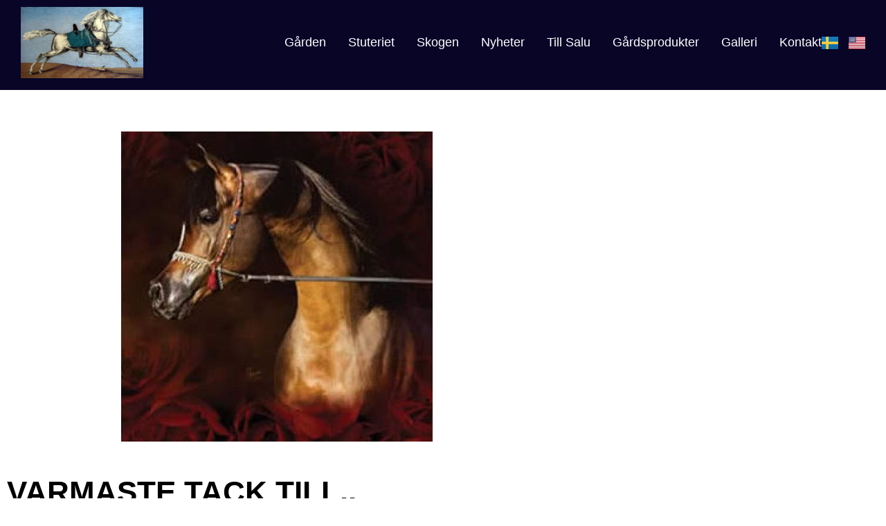

--- FILE ---
content_type: text/html; charset=UTF-8
request_url: https://www.slangsboda.se/varmaste-tack-till/
body_size: 15166
content:
<!doctype html>
<html lang="sv-SE">
<head>
	<meta charset="UTF-8">
	<meta name="viewport" content="width=device-width, initial-scale=1">
	<link rel="profile" href="https://gmpg.org/xfn/11">
	<meta name='robots' content='index, follow, max-image-preview:large, max-snippet:-1, max-video-preview:-1' />

	<!-- This site is optimized with the Yoast SEO plugin v26.8 - https://yoast.com/product/yoast-seo-wordpress/ -->
	<title>VARMASTE TACK TILL.. - Slängsboda Gård &amp; Arabstuteri</title>
	<link rel="canonical" href="https://www.slangsboda.se/varmaste-tack-till/" />
	<meta property="og:locale" content="sv_SE" />
	<meta property="og:type" content="article" />
	<meta property="og:title" content="VARMASTE TACK TILL.. - Slängsboda Gård &amp; Arabstuteri" />
	<meta property="og:description" content="&#8230;TALARIA FARMS, Georgia, USA, och JOHANNA ULLSTRÖM, Artic Tern Training Center, Belgien, ägare/uppfödare respektive hingsthållare till TF AFRIKHAN SHAH (Botswana &#8211; Rohara Shablee x Bey Shah), för att vår BOLA (Gazal Al Shaqab &#8211; Bogdanka x Europejczyk) har blivit utvald, som ett av tre ston, att få en betäckning till denna fantastiska hingst.Vi känner oss [&hellip;]" />
	<meta property="og:url" content="https://www.slangsboda.se/varmaste-tack-till/" />
	<meta property="og:site_name" content="Slängsboda Gård &amp; Arabstuteri" />
	<meta property="article:published_time" content="2011-03-21T05:54:00+00:00" />
	<meta property="article:modified_time" content="2022-03-30T05:55:35+00:00" />
	<meta property="og:image" content="https://usercontent.one/wp/www.slangsboda.se/wp-content/uploads/2022/03/AfrikanShah.jpg" />
	<meta property="og:image:width" content="263" />
	<meta property="og:image:height" content="262" />
	<meta property="og:image:type" content="image/jpeg" />
	<meta name="author" content="Infront Webb" />
	<meta name="twitter:card" content="summary_large_image" />
	<meta name="twitter:label1" content="Skriven av" />
	<meta name="twitter:data1" content="Infront Webb" />
	<script type="application/ld+json" class="yoast-schema-graph">{"@context":"https://schema.org","@graph":[{"@type":"Article","@id":"https://www.slangsboda.se/varmaste-tack-till/#article","isPartOf":{"@id":"https://www.slangsboda.se/varmaste-tack-till/"},"author":{"name":"Infront Webb","@id":"https://www.slangsboda.se/#/schema/person/b8f22c13e93ec4c6bb95f14aa5efd154"},"headline":"VARMASTE TACK TILL..","datePublished":"2011-03-21T05:54:00+00:00","dateModified":"2022-03-30T05:55:35+00:00","mainEntityOfPage":{"@id":"https://www.slangsboda.se/varmaste-tack-till/"},"wordCount":101,"publisher":{"@id":"https://www.slangsboda.se/#organization"},"image":{"@id":"https://www.slangsboda.se/varmaste-tack-till/#primaryimage"},"thumbnailUrl":"https://www.slangsboda.se/wp-content/uploads/2022/03/AfrikanShah.jpg","articleSection":["2011"],"inLanguage":"sv-SE"},{"@type":"WebPage","@id":"https://www.slangsboda.se/varmaste-tack-till/","url":"https://www.slangsboda.se/varmaste-tack-till/","name":"VARMASTE TACK TILL.. - Slängsboda Gård &amp; Arabstuteri","isPartOf":{"@id":"https://www.slangsboda.se/#website"},"primaryImageOfPage":{"@id":"https://www.slangsboda.se/varmaste-tack-till/#primaryimage"},"image":{"@id":"https://www.slangsboda.se/varmaste-tack-till/#primaryimage"},"thumbnailUrl":"https://www.slangsboda.se/wp-content/uploads/2022/03/AfrikanShah.jpg","datePublished":"2011-03-21T05:54:00+00:00","dateModified":"2022-03-30T05:55:35+00:00","breadcrumb":{"@id":"https://www.slangsboda.se/varmaste-tack-till/#breadcrumb"},"inLanguage":"sv-SE","potentialAction":[{"@type":"ReadAction","target":["https://www.slangsboda.se/varmaste-tack-till/"]}]},{"@type":"ImageObject","inLanguage":"sv-SE","@id":"https://www.slangsboda.se/varmaste-tack-till/#primaryimage","url":"https://www.slangsboda.se/wp-content/uploads/2022/03/AfrikanShah.jpg","contentUrl":"https://www.slangsboda.se/wp-content/uploads/2022/03/AfrikanShah.jpg","width":263,"height":262},{"@type":"BreadcrumbList","@id":"https://www.slangsboda.se/varmaste-tack-till/#breadcrumb","itemListElement":[{"@type":"ListItem","position":1,"name":"Hem","item":"https://www.slangsboda.se/"},{"@type":"ListItem","position":2,"name":"VARMASTE TACK TILL.."}]},{"@type":"WebSite","@id":"https://www.slangsboda.se/#website","url":"https://www.slangsboda.se/","name":"Slängsboda Gård &amp; Arabstuteri","description":"","publisher":{"@id":"https://www.slangsboda.se/#organization"},"potentialAction":[{"@type":"SearchAction","target":{"@type":"EntryPoint","urlTemplate":"https://www.slangsboda.se/?s={search_term_string}"},"query-input":{"@type":"PropertyValueSpecification","valueRequired":true,"valueName":"search_term_string"}}],"inLanguage":"sv-SE"},{"@type":"Organization","@id":"https://www.slangsboda.se/#organization","name":"Slängsboda Gård &amp; Arabstuteri","url":"https://www.slangsboda.se/","logo":{"@type":"ImageObject","inLanguage":"sv-SE","@id":"https://www.slangsboda.se/#/schema/logo/image/","url":"https://www.slangsboda.se/wp-content/uploads/2022/04/hastentavla-1.jpg","contentUrl":"https://www.slangsboda.se/wp-content/uploads/2022/04/hastentavla-1.jpg","width":800,"height":467,"caption":"Slängsboda Gård &amp; Arabstuteri"},"image":{"@id":"https://www.slangsboda.se/#/schema/logo/image/"}},{"@type":"Person","@id":"https://www.slangsboda.se/#/schema/person/b8f22c13e93ec4c6bb95f14aa5efd154","name":"Infront Webb","sameAs":["https://wordpress-660507-2519715.cloudwaysapps.com"],"url":"https://www.slangsboda.se/author/puyan/"}]}</script>
	<!-- / Yoast SEO plugin. -->


<link rel='dns-prefetch' href='//usercontent.one' />

<link href='//usercontent.one' rel='preconnect' />
<link rel="alternate" type="application/rss+xml" title="Slängsboda Gård &amp; Arabstuteri &raquo; Webbflöde" href="https://www.slangsboda.se/feed/" />
<link rel="alternate" type="application/rss+xml" title="Slängsboda Gård &amp; Arabstuteri &raquo; Kommentarsflöde" href="https://www.slangsboda.se/comments/feed/" />
<link rel="alternate" title="oEmbed (JSON)" type="application/json+oembed" href="https://www.slangsboda.se/wp-json/oembed/1.0/embed?url=https%3A%2F%2Fwww.slangsboda.se%2Fvarmaste-tack-till%2F" />
<link rel="alternate" title="oEmbed (XML)" type="text/xml+oembed" href="https://www.slangsboda.se/wp-json/oembed/1.0/embed?url=https%3A%2F%2Fwww.slangsboda.se%2Fvarmaste-tack-till%2F&#038;format=xml" />
<style id='wp-img-auto-sizes-contain-inline-css'>
img:is([sizes=auto i],[sizes^="auto," i]){contain-intrinsic-size:3000px 1500px}
/*# sourceURL=wp-img-auto-sizes-contain-inline-css */
</style>
<style id='wp-emoji-styles-inline-css'>

	img.wp-smiley, img.emoji {
		display: inline !important;
		border: none !important;
		box-shadow: none !important;
		height: 1em !important;
		width: 1em !important;
		margin: 0 0.07em !important;
		vertical-align: -0.1em !important;
		background: none !important;
		padding: 0 !important;
	}
/*# sourceURL=wp-emoji-styles-inline-css */
</style>
<link rel='stylesheet' id='wp-block-library-css' href='https://www.slangsboda.se/wp-includes/css/dist/block-library/style.min.css?ver=6.9' media='all' />
<link data-minify="1" rel='stylesheet' id='jet-engine-frontend-css' href='https://usercontent.one/wp/www.slangsboda.se/wp-content/cache/min/1/wp-content/plugins/jet-engine/assets/css/frontend.css?ver=1769123106' media='all' />
<style id='global-styles-inline-css'>
:root{--wp--preset--aspect-ratio--square: 1;--wp--preset--aspect-ratio--4-3: 4/3;--wp--preset--aspect-ratio--3-4: 3/4;--wp--preset--aspect-ratio--3-2: 3/2;--wp--preset--aspect-ratio--2-3: 2/3;--wp--preset--aspect-ratio--16-9: 16/9;--wp--preset--aspect-ratio--9-16: 9/16;--wp--preset--color--black: #000000;--wp--preset--color--cyan-bluish-gray: #abb8c3;--wp--preset--color--white: #ffffff;--wp--preset--color--pale-pink: #f78da7;--wp--preset--color--vivid-red: #cf2e2e;--wp--preset--color--luminous-vivid-orange: #ff6900;--wp--preset--color--luminous-vivid-amber: #fcb900;--wp--preset--color--light-green-cyan: #7bdcb5;--wp--preset--color--vivid-green-cyan: #00d084;--wp--preset--color--pale-cyan-blue: #8ed1fc;--wp--preset--color--vivid-cyan-blue: #0693e3;--wp--preset--color--vivid-purple: #9b51e0;--wp--preset--gradient--vivid-cyan-blue-to-vivid-purple: linear-gradient(135deg,rgb(6,147,227) 0%,rgb(155,81,224) 100%);--wp--preset--gradient--light-green-cyan-to-vivid-green-cyan: linear-gradient(135deg,rgb(122,220,180) 0%,rgb(0,208,130) 100%);--wp--preset--gradient--luminous-vivid-amber-to-luminous-vivid-orange: linear-gradient(135deg,rgb(252,185,0) 0%,rgb(255,105,0) 100%);--wp--preset--gradient--luminous-vivid-orange-to-vivid-red: linear-gradient(135deg,rgb(255,105,0) 0%,rgb(207,46,46) 100%);--wp--preset--gradient--very-light-gray-to-cyan-bluish-gray: linear-gradient(135deg,rgb(238,238,238) 0%,rgb(169,184,195) 100%);--wp--preset--gradient--cool-to-warm-spectrum: linear-gradient(135deg,rgb(74,234,220) 0%,rgb(151,120,209) 20%,rgb(207,42,186) 40%,rgb(238,44,130) 60%,rgb(251,105,98) 80%,rgb(254,248,76) 100%);--wp--preset--gradient--blush-light-purple: linear-gradient(135deg,rgb(255,206,236) 0%,rgb(152,150,240) 100%);--wp--preset--gradient--blush-bordeaux: linear-gradient(135deg,rgb(254,205,165) 0%,rgb(254,45,45) 50%,rgb(107,0,62) 100%);--wp--preset--gradient--luminous-dusk: linear-gradient(135deg,rgb(255,203,112) 0%,rgb(199,81,192) 50%,rgb(65,88,208) 100%);--wp--preset--gradient--pale-ocean: linear-gradient(135deg,rgb(255,245,203) 0%,rgb(182,227,212) 50%,rgb(51,167,181) 100%);--wp--preset--gradient--electric-grass: linear-gradient(135deg,rgb(202,248,128) 0%,rgb(113,206,126) 100%);--wp--preset--gradient--midnight: linear-gradient(135deg,rgb(2,3,129) 0%,rgb(40,116,252) 100%);--wp--preset--font-size--small: 13px;--wp--preset--font-size--medium: 20px;--wp--preset--font-size--large: 36px;--wp--preset--font-size--x-large: 42px;--wp--preset--spacing--20: 0.44rem;--wp--preset--spacing--30: 0.67rem;--wp--preset--spacing--40: 1rem;--wp--preset--spacing--50: 1.5rem;--wp--preset--spacing--60: 2.25rem;--wp--preset--spacing--70: 3.38rem;--wp--preset--spacing--80: 5.06rem;--wp--preset--shadow--natural: 6px 6px 9px rgba(0, 0, 0, 0.2);--wp--preset--shadow--deep: 12px 12px 50px rgba(0, 0, 0, 0.4);--wp--preset--shadow--sharp: 6px 6px 0px rgba(0, 0, 0, 0.2);--wp--preset--shadow--outlined: 6px 6px 0px -3px rgb(255, 255, 255), 6px 6px rgb(0, 0, 0);--wp--preset--shadow--crisp: 6px 6px 0px rgb(0, 0, 0);}:root { --wp--style--global--content-size: 800px;--wp--style--global--wide-size: 1200px; }:where(body) { margin: 0; }.wp-site-blocks > .alignleft { float: left; margin-right: 2em; }.wp-site-blocks > .alignright { float: right; margin-left: 2em; }.wp-site-blocks > .aligncenter { justify-content: center; margin-left: auto; margin-right: auto; }:where(.wp-site-blocks) > * { margin-block-start: 24px; margin-block-end: 0; }:where(.wp-site-blocks) > :first-child { margin-block-start: 0; }:where(.wp-site-blocks) > :last-child { margin-block-end: 0; }:root { --wp--style--block-gap: 24px; }:root :where(.is-layout-flow) > :first-child{margin-block-start: 0;}:root :where(.is-layout-flow) > :last-child{margin-block-end: 0;}:root :where(.is-layout-flow) > *{margin-block-start: 24px;margin-block-end: 0;}:root :where(.is-layout-constrained) > :first-child{margin-block-start: 0;}:root :where(.is-layout-constrained) > :last-child{margin-block-end: 0;}:root :where(.is-layout-constrained) > *{margin-block-start: 24px;margin-block-end: 0;}:root :where(.is-layout-flex){gap: 24px;}:root :where(.is-layout-grid){gap: 24px;}.is-layout-flow > .alignleft{float: left;margin-inline-start: 0;margin-inline-end: 2em;}.is-layout-flow > .alignright{float: right;margin-inline-start: 2em;margin-inline-end: 0;}.is-layout-flow > .aligncenter{margin-left: auto !important;margin-right: auto !important;}.is-layout-constrained > .alignleft{float: left;margin-inline-start: 0;margin-inline-end: 2em;}.is-layout-constrained > .alignright{float: right;margin-inline-start: 2em;margin-inline-end: 0;}.is-layout-constrained > .aligncenter{margin-left: auto !important;margin-right: auto !important;}.is-layout-constrained > :where(:not(.alignleft):not(.alignright):not(.alignfull)){max-width: var(--wp--style--global--content-size);margin-left: auto !important;margin-right: auto !important;}.is-layout-constrained > .alignwide{max-width: var(--wp--style--global--wide-size);}body .is-layout-flex{display: flex;}.is-layout-flex{flex-wrap: wrap;align-items: center;}.is-layout-flex > :is(*, div){margin: 0;}body .is-layout-grid{display: grid;}.is-layout-grid > :is(*, div){margin: 0;}body{padding-top: 0px;padding-right: 0px;padding-bottom: 0px;padding-left: 0px;}a:where(:not(.wp-element-button)){text-decoration: underline;}:root :where(.wp-element-button, .wp-block-button__link){background-color: #32373c;border-width: 0;color: #fff;font-family: inherit;font-size: inherit;font-style: inherit;font-weight: inherit;letter-spacing: inherit;line-height: inherit;padding-top: calc(0.667em + 2px);padding-right: calc(1.333em + 2px);padding-bottom: calc(0.667em + 2px);padding-left: calc(1.333em + 2px);text-decoration: none;text-transform: inherit;}.has-black-color{color: var(--wp--preset--color--black) !important;}.has-cyan-bluish-gray-color{color: var(--wp--preset--color--cyan-bluish-gray) !important;}.has-white-color{color: var(--wp--preset--color--white) !important;}.has-pale-pink-color{color: var(--wp--preset--color--pale-pink) !important;}.has-vivid-red-color{color: var(--wp--preset--color--vivid-red) !important;}.has-luminous-vivid-orange-color{color: var(--wp--preset--color--luminous-vivid-orange) !important;}.has-luminous-vivid-amber-color{color: var(--wp--preset--color--luminous-vivid-amber) !important;}.has-light-green-cyan-color{color: var(--wp--preset--color--light-green-cyan) !important;}.has-vivid-green-cyan-color{color: var(--wp--preset--color--vivid-green-cyan) !important;}.has-pale-cyan-blue-color{color: var(--wp--preset--color--pale-cyan-blue) !important;}.has-vivid-cyan-blue-color{color: var(--wp--preset--color--vivid-cyan-blue) !important;}.has-vivid-purple-color{color: var(--wp--preset--color--vivid-purple) !important;}.has-black-background-color{background-color: var(--wp--preset--color--black) !important;}.has-cyan-bluish-gray-background-color{background-color: var(--wp--preset--color--cyan-bluish-gray) !important;}.has-white-background-color{background-color: var(--wp--preset--color--white) !important;}.has-pale-pink-background-color{background-color: var(--wp--preset--color--pale-pink) !important;}.has-vivid-red-background-color{background-color: var(--wp--preset--color--vivid-red) !important;}.has-luminous-vivid-orange-background-color{background-color: var(--wp--preset--color--luminous-vivid-orange) !important;}.has-luminous-vivid-amber-background-color{background-color: var(--wp--preset--color--luminous-vivid-amber) !important;}.has-light-green-cyan-background-color{background-color: var(--wp--preset--color--light-green-cyan) !important;}.has-vivid-green-cyan-background-color{background-color: var(--wp--preset--color--vivid-green-cyan) !important;}.has-pale-cyan-blue-background-color{background-color: var(--wp--preset--color--pale-cyan-blue) !important;}.has-vivid-cyan-blue-background-color{background-color: var(--wp--preset--color--vivid-cyan-blue) !important;}.has-vivid-purple-background-color{background-color: var(--wp--preset--color--vivid-purple) !important;}.has-black-border-color{border-color: var(--wp--preset--color--black) !important;}.has-cyan-bluish-gray-border-color{border-color: var(--wp--preset--color--cyan-bluish-gray) !important;}.has-white-border-color{border-color: var(--wp--preset--color--white) !important;}.has-pale-pink-border-color{border-color: var(--wp--preset--color--pale-pink) !important;}.has-vivid-red-border-color{border-color: var(--wp--preset--color--vivid-red) !important;}.has-luminous-vivid-orange-border-color{border-color: var(--wp--preset--color--luminous-vivid-orange) !important;}.has-luminous-vivid-amber-border-color{border-color: var(--wp--preset--color--luminous-vivid-amber) !important;}.has-light-green-cyan-border-color{border-color: var(--wp--preset--color--light-green-cyan) !important;}.has-vivid-green-cyan-border-color{border-color: var(--wp--preset--color--vivid-green-cyan) !important;}.has-pale-cyan-blue-border-color{border-color: var(--wp--preset--color--pale-cyan-blue) !important;}.has-vivid-cyan-blue-border-color{border-color: var(--wp--preset--color--vivid-cyan-blue) !important;}.has-vivid-purple-border-color{border-color: var(--wp--preset--color--vivid-purple) !important;}.has-vivid-cyan-blue-to-vivid-purple-gradient-background{background: var(--wp--preset--gradient--vivid-cyan-blue-to-vivid-purple) !important;}.has-light-green-cyan-to-vivid-green-cyan-gradient-background{background: var(--wp--preset--gradient--light-green-cyan-to-vivid-green-cyan) !important;}.has-luminous-vivid-amber-to-luminous-vivid-orange-gradient-background{background: var(--wp--preset--gradient--luminous-vivid-amber-to-luminous-vivid-orange) !important;}.has-luminous-vivid-orange-to-vivid-red-gradient-background{background: var(--wp--preset--gradient--luminous-vivid-orange-to-vivid-red) !important;}.has-very-light-gray-to-cyan-bluish-gray-gradient-background{background: var(--wp--preset--gradient--very-light-gray-to-cyan-bluish-gray) !important;}.has-cool-to-warm-spectrum-gradient-background{background: var(--wp--preset--gradient--cool-to-warm-spectrum) !important;}.has-blush-light-purple-gradient-background{background: var(--wp--preset--gradient--blush-light-purple) !important;}.has-blush-bordeaux-gradient-background{background: var(--wp--preset--gradient--blush-bordeaux) !important;}.has-luminous-dusk-gradient-background{background: var(--wp--preset--gradient--luminous-dusk) !important;}.has-pale-ocean-gradient-background{background: var(--wp--preset--gradient--pale-ocean) !important;}.has-electric-grass-gradient-background{background: var(--wp--preset--gradient--electric-grass) !important;}.has-midnight-gradient-background{background: var(--wp--preset--gradient--midnight) !important;}.has-small-font-size{font-size: var(--wp--preset--font-size--small) !important;}.has-medium-font-size{font-size: var(--wp--preset--font-size--medium) !important;}.has-large-font-size{font-size: var(--wp--preset--font-size--large) !important;}.has-x-large-font-size{font-size: var(--wp--preset--font-size--x-large) !important;}
:root :where(.wp-block-pullquote){font-size: 1.5em;line-height: 1.6;}
/*# sourceURL=global-styles-inline-css */
</style>
<link data-minify="1" rel='stylesheet' id='hello-elementor-css' href='https://usercontent.one/wp/www.slangsboda.se/wp-content/cache/min/1/wp-content/themes/hello-elementor/assets/css/reset.css?ver=1769123106' media='all' />
<link data-minify="1" rel='stylesheet' id='hello-elementor-theme-style-css' href='https://usercontent.one/wp/www.slangsboda.se/wp-content/cache/min/1/wp-content/themes/hello-elementor/assets/css/theme.css?ver=1769123106' media='all' />
<link data-minify="1" rel='stylesheet' id='hello-elementor-header-footer-css' href='https://usercontent.one/wp/www.slangsboda.se/wp-content/cache/min/1/wp-content/themes/hello-elementor/assets/css/header-footer.css?ver=1769123106' media='all' />
<link rel='stylesheet' id='elementor-frontend-css' href='https://usercontent.one/wp/www.slangsboda.se/wp-content/uploads/elementor/css/custom-frontend.min.css?ver=1769123106' media='all' />
<link rel='stylesheet' id='widget-image-css' href='https://usercontent.one/wp/www.slangsboda.se/wp-content/plugins/elementor/assets/css/widget-image.min.css?ver=3.34.2' media='all' />
<link rel='stylesheet' id='widget-nav-menu-css' href='https://usercontent.one/wp/www.slangsboda.se/wp-content/uploads/elementor/css/custom-pro-widget-nav-menu.min.css?ver=1769123106' media='all' />
<link rel='stylesheet' id='widget-social-icons-css' href='https://usercontent.one/wp/www.slangsboda.se/wp-content/plugins/elementor/assets/css/widget-social-icons.min.css?ver=3.34.2' media='all' />
<link rel='stylesheet' id='e-apple-webkit-css' href='https://usercontent.one/wp/www.slangsboda.se/wp-content/uploads/elementor/css/custom-apple-webkit.min.css?ver=1769123106' media='all' />
<link rel='stylesheet' id='widget-heading-css' href='https://usercontent.one/wp/www.slangsboda.se/wp-content/plugins/elementor/assets/css/widget-heading.min.css?ver=3.34.2' media='all' />
<link rel='stylesheet' id='widget-icon-list-css' href='https://usercontent.one/wp/www.slangsboda.se/wp-content/uploads/elementor/css/custom-widget-icon-list.min.css?ver=1769123106' media='all' />
<link rel='stylesheet' id='widget-spacer-css' href='https://usercontent.one/wp/www.slangsboda.se/wp-content/plugins/elementor/assets/css/widget-spacer.min.css?ver=3.34.2' media='all' />
<link rel='stylesheet' id='widget-post-info-css' href='https://usercontent.one/wp/www.slangsboda.se/wp-content/plugins/elementor-pro/assets/css/widget-post-info.min.css?ver=3.27.6' media='all' />
<link rel='stylesheet' id='elementor-icons-shared-0-css' href='https://usercontent.one/wp/www.slangsboda.se/wp-content/plugins/elementor/assets/lib/font-awesome/css/fontawesome.min.css?ver=5.15.3' media='all' />
<link data-minify="1" rel='stylesheet' id='elementor-icons-fa-regular-css' href='https://usercontent.one/wp/www.slangsboda.se/wp-content/cache/min/1/wp-content/plugins/elementor/assets/lib/font-awesome/css/regular.min.css?ver=1769123106' media='all' />
<link data-minify="1" rel='stylesheet' id='elementor-icons-fa-solid-css' href='https://usercontent.one/wp/www.slangsboda.se/wp-content/cache/min/1/wp-content/plugins/elementor/assets/lib/font-awesome/css/solid.min.css?ver=1769123106' media='all' />
<link data-minify="1" rel='stylesheet' id='elementor-icons-css' href='https://usercontent.one/wp/www.slangsboda.se/wp-content/cache/min/1/wp-content/plugins/elementor/assets/lib/eicons/css/elementor-icons.min.css?ver=1769123106' media='all' />
<link data-minify="1" rel='stylesheet' id='elementor-post-9-css' href='https://usercontent.one/wp/www.slangsboda.se/wp-content/cache/min/1/wp-content/uploads/elementor/css/post-9.css?ver=1769123106' media='all' />
<link rel='stylesheet' id='cpel-language-switcher-css' href='https://usercontent.one/wp/www.slangsboda.se/wp-content/plugins/connect-polylang-elementor/assets/css/language-switcher.min.css?ver=2.4.6' media='all' />
<link data-minify="1" rel='stylesheet' id='elementor-post-1355-css' href='https://usercontent.one/wp/www.slangsboda.se/wp-content/cache/min/1/wp-content/uploads/elementor/css/post-1355.css?ver=1769123106' media='all' />
<link data-minify="1" rel='stylesheet' id='elementor-post-5957-css' href='https://usercontent.one/wp/www.slangsboda.se/wp-content/cache/min/1/wp-content/uploads/elementor/css/post-5957.css?ver=1769123106' media='all' />
<link data-minify="1" rel='stylesheet' id='elementor-post-569-css' href='https://usercontent.one/wp/www.slangsboda.se/wp-content/cache/min/1/wp-content/uploads/elementor/css/post-569.css?ver=1769123106' media='all' />
<link data-minify="1" rel='stylesheet' id='elementor-icons-fa-brands-css' href='https://usercontent.one/wp/www.slangsboda.se/wp-content/cache/min/1/wp-content/plugins/elementor/assets/lib/font-awesome/css/brands.min.css?ver=1769123106' media='all' />
<script src="https://www.slangsboda.se/wp-includes/js/jquery/jquery.min.js?ver=3.7.1" id="jquery-core-js" data-rocket-defer defer></script>

<link rel="https://api.w.org/" href="https://www.slangsboda.se/wp-json/" /><link rel="alternate" title="JSON" type="application/json" href="https://www.slangsboda.se/wp-json/wp/v2/posts/5439" /><link rel="EditURI" type="application/rsd+xml" title="RSD" href="https://www.slangsboda.se/xmlrpc.php?rsd" />
<meta name="generator" content="WordPress 6.9" />
<link rel='shortlink' href='https://www.slangsboda.se/?p=5439' />
<style>[class*=" icon-oc-"],[class^=icon-oc-]{speak:none;font-style:normal;font-weight:400;font-variant:normal;text-transform:none;line-height:1;-webkit-font-smoothing:antialiased;-moz-osx-font-smoothing:grayscale}.icon-oc-one-com-white-32px-fill:before{content:"901"}.icon-oc-one-com:before{content:"900"}#one-com-icon,.toplevel_page_onecom-wp .wp-menu-image{speak:none;display:flex;align-items:center;justify-content:center;text-transform:none;line-height:1;-webkit-font-smoothing:antialiased;-moz-osx-font-smoothing:grayscale}.onecom-wp-admin-bar-item>a,.toplevel_page_onecom-wp>.wp-menu-name{font-size:16px;font-weight:400;line-height:1}.toplevel_page_onecom-wp>.wp-menu-name img{width:69px;height:9px;}.wp-submenu-wrap.wp-submenu>.wp-submenu-head>img{width:88px;height:auto}.onecom-wp-admin-bar-item>a img{height:7px!important}.onecom-wp-admin-bar-item>a img,.toplevel_page_onecom-wp>.wp-menu-name img{opacity:.8}.onecom-wp-admin-bar-item.hover>a img,.toplevel_page_onecom-wp.wp-has-current-submenu>.wp-menu-name img,li.opensub>a.toplevel_page_onecom-wp>.wp-menu-name img{opacity:1}#one-com-icon:before,.onecom-wp-admin-bar-item>a:before,.toplevel_page_onecom-wp>.wp-menu-image:before{content:'';position:static!important;background-color:rgba(240,245,250,.4);border-radius:102px;width:18px;height:18px;padding:0!important}.onecom-wp-admin-bar-item>a:before{width:14px;height:14px}.onecom-wp-admin-bar-item.hover>a:before,.toplevel_page_onecom-wp.opensub>a>.wp-menu-image:before,.toplevel_page_onecom-wp.wp-has-current-submenu>.wp-menu-image:before{background-color:#76b82a}.onecom-wp-admin-bar-item>a{display:inline-flex!important;align-items:center;justify-content:center}#one-com-logo-wrapper{font-size:4em}#one-com-icon{vertical-align:middle}.imagify-welcome{display:none !important;}</style><meta name="generator" content="Elementor 3.34.2; features: additional_custom_breakpoints; settings: css_print_method-external, google_font-enabled, font_display-auto">
			<style>
				.e-con.e-parent:nth-of-type(n+4):not(.e-lazyloaded):not(.e-no-lazyload),
				.e-con.e-parent:nth-of-type(n+4):not(.e-lazyloaded):not(.e-no-lazyload) * {
					background-image: none !important;
				}
				@media screen and (max-height: 1024px) {
					.e-con.e-parent:nth-of-type(n+3):not(.e-lazyloaded):not(.e-no-lazyload),
					.e-con.e-parent:nth-of-type(n+3):not(.e-lazyloaded):not(.e-no-lazyload) * {
						background-image: none !important;
					}
				}
				@media screen and (max-height: 640px) {
					.e-con.e-parent:nth-of-type(n+2):not(.e-lazyloaded):not(.e-no-lazyload),
					.e-con.e-parent:nth-of-type(n+2):not(.e-lazyloaded):not(.e-no-lazyload) * {
						background-image: none !important;
					}
				}
			</style>
			<link rel="icon" href="https://usercontent.one/wp/www.slangsboda.se/wp-content/uploads/2022/03/cropped-Logga-hast-32x32.png" sizes="32x32" />
<link rel="icon" href="https://usercontent.one/wp/www.slangsboda.se/wp-content/uploads/2022/03/cropped-Logga-hast-192x192.png" sizes="192x192" />
<link rel="apple-touch-icon" href="https://usercontent.one/wp/www.slangsboda.se/wp-content/uploads/2022/03/cropped-Logga-hast-180x180.png" />
<meta name="msapplication-TileImage" content="https://usercontent.one/wp/www.slangsboda.se/wp-content/uploads/2022/03/cropped-Logga-hast-270x270.png" />
<noscript><style id="rocket-lazyload-nojs-css">.rll-youtube-player, [data-lazy-src]{display:none !important;}</style></noscript><meta name="generator" content="WP Rocket 3.18.3" data-wpr-features="wpr_defer_js wpr_minify_concatenate_js wpr_lazyload_images wpr_minify_css wpr_cdn wpr_preload_links wpr_desktop" /></head>
<body class="wp-singular post-template-default single single-post postid-5439 single-format-standard wp-custom-logo wp-embed-responsive wp-theme-hello-elementor hello-elementor-default elementor-default elementor-kit-9 elementor-page-569">


<a class="skip-link screen-reader-text" href="#content">Hoppa till innehåll</a>

		<div data-rocket-location-hash="1be3038e10bbc521e66e94cd10561bb3" data-elementor-type="header" data-elementor-id="1355" class="elementor elementor-1355 elementor-location-header" data-elementor-post-type="elementor_library">
			<div data-rocket-location-hash="dbd7208a3bddc742c67b08e65e9777b6" class="elementor-element elementor-element-acbc639 e-flex e-con-boxed e-con e-parent" data-id="acbc639" data-element_type="container">
					<div data-rocket-location-hash="da3b654b339ed49f0234db69a353a170" class="e-con-inner">
				<div class="elementor-element elementor-element-efc1ea4 elementor-widget elementor-widget-theme-site-logo elementor-widget-image" data-id="efc1ea4" data-element_type="widget" data-widget_type="theme-site-logo.default">
				<div class="elementor-widget-container">
											<a href="https://www.slangsboda.se">
			<img width="800" height="467" src="data:image/svg+xml,%3Csvg%20xmlns='http://www.w3.org/2000/svg'%20viewBox='0%200%20800%20467'%3E%3C/svg%3E" class="attachment-full size-full wp-image-5994" alt="" data-lazy-srcset="https://usercontent.one/wp/www.slangsboda.se/wp-content/uploads/2022/04/hastentavla-1.jpg 800w, https://usercontent.one/wp/www.slangsboda.se/wp-content/uploads/2022/04/hastentavla-1-300x175.jpg 300w, https://usercontent.one/wp/www.slangsboda.se/wp-content/uploads/2022/04/hastentavla-1-768x448.jpg 768w" data-lazy-sizes="(max-width: 800px) 100vw, 800px" data-lazy-src="https://usercontent.one/wp/www.slangsboda.se/wp-content/uploads/2022/04/hastentavla-1.jpg" /><noscript><img width="800" height="467" src="https://usercontent.one/wp/www.slangsboda.se/wp-content/uploads/2022/04/hastentavla-1.jpg" class="attachment-full size-full wp-image-5994" alt="" srcset="https://usercontent.one/wp/www.slangsboda.se/wp-content/uploads/2022/04/hastentavla-1.jpg 800w, https://usercontent.one/wp/www.slangsboda.se/wp-content/uploads/2022/04/hastentavla-1-300x175.jpg 300w, https://usercontent.one/wp/www.slangsboda.se/wp-content/uploads/2022/04/hastentavla-1-768x448.jpg 768w" sizes="(max-width: 800px) 100vw, 800px" /></noscript>				</a>
											</div>
				</div>
				<div class="elementor-element elementor-element-68a9205 elementor-nav-menu__align-end elementor-nav-menu--stretch elementor-nav-menu__text-align-center elementor-nav-menu--dropdown-tablet elementor-nav-menu--toggle elementor-nav-menu--burger elementor-widget elementor-widget-nav-menu" data-id="68a9205" data-element_type="widget" data-settings="{&quot;full_width&quot;:&quot;stretch&quot;,&quot;layout&quot;:&quot;horizontal&quot;,&quot;submenu_icon&quot;:{&quot;value&quot;:&quot;&lt;i class=\&quot;fas fa-caret-down\&quot;&gt;&lt;\/i&gt;&quot;,&quot;library&quot;:&quot;fa-solid&quot;},&quot;toggle&quot;:&quot;burger&quot;}" data-widget_type="nav-menu.default">
				<div class="elementor-widget-container">
								<nav aria-label="Meny" class="elementor-nav-menu--main elementor-nav-menu__container elementor-nav-menu--layout-horizontal e--pointer-underline e--animation-fade">
				<ul id="menu-1-68a9205" class="elementor-nav-menu"><li class="menu-item menu-item-type-post_type menu-item-object-page menu-item-home menu-item-3536"><a href="https://www.slangsboda.se/" class="elementor-item">Gården</a></li>
<li class="menu-item menu-item-type-post_type menu-item-object-page menu-item-3769"><a href="https://www.slangsboda.se/stuteriet/" class="elementor-item">Stuteriet</a></li>
<li class="menu-item menu-item-type-post_type menu-item-object-page menu-item-6234"><a href="https://www.slangsboda.se/skogen/" class="elementor-item">Skogen</a></li>
<li class="menu-item menu-item-type-post_type menu-item-object-page menu-item-3533"><a href="https://www.slangsboda.se/nyheter/" class="elementor-item">Nyheter</a></li>
<li class="menu-item menu-item-type-post_type menu-item-object-page menu-item-3768"><a href="https://www.slangsboda.se/till-salu/" class="elementor-item">Till Salu</a></li>
<li class="menu-item menu-item-type-post_type menu-item-object-page menu-item-8169"><a href="https://www.slangsboda.se/gardsprodukter/" class="elementor-item">Gårdsprodukter</a></li>
<li class="menu-item menu-item-type-post_type menu-item-object-page menu-item-7696"><a href="https://www.slangsboda.se/galleri/" class="elementor-item">Galleri</a></li>
<li class="menu-item menu-item-type-post_type menu-item-object-page menu-item-3535"><a href="https://www.slangsboda.se/kontakt/" class="elementor-item">Kontakt</a></li>
</ul>			</nav>
					<div class="elementor-menu-toggle" role="button" tabindex="0" aria-label="Slå på/av meny" aria-expanded="false">
			<i aria-hidden="true" role="presentation" class="elementor-menu-toggle__icon--open eicon-menu-bar"></i><i aria-hidden="true" role="presentation" class="elementor-menu-toggle__icon--close eicon-close"></i>		</div>
					<nav class="elementor-nav-menu--dropdown elementor-nav-menu__container" aria-hidden="true">
				<ul id="menu-2-68a9205" class="elementor-nav-menu"><li class="menu-item menu-item-type-post_type menu-item-object-page menu-item-home menu-item-3536"><a href="https://www.slangsboda.se/" class="elementor-item" tabindex="-1">Gården</a></li>
<li class="menu-item menu-item-type-post_type menu-item-object-page menu-item-3769"><a href="https://www.slangsboda.se/stuteriet/" class="elementor-item" tabindex="-1">Stuteriet</a></li>
<li class="menu-item menu-item-type-post_type menu-item-object-page menu-item-6234"><a href="https://www.slangsboda.se/skogen/" class="elementor-item" tabindex="-1">Skogen</a></li>
<li class="menu-item menu-item-type-post_type menu-item-object-page menu-item-3533"><a href="https://www.slangsboda.se/nyheter/" class="elementor-item" tabindex="-1">Nyheter</a></li>
<li class="menu-item menu-item-type-post_type menu-item-object-page menu-item-3768"><a href="https://www.slangsboda.se/till-salu/" class="elementor-item" tabindex="-1">Till Salu</a></li>
<li class="menu-item menu-item-type-post_type menu-item-object-page menu-item-8169"><a href="https://www.slangsboda.se/gardsprodukter/" class="elementor-item" tabindex="-1">Gårdsprodukter</a></li>
<li class="menu-item menu-item-type-post_type menu-item-object-page menu-item-7696"><a href="https://www.slangsboda.se/galleri/" class="elementor-item" tabindex="-1">Galleri</a></li>
<li class="menu-item menu-item-type-post_type menu-item-object-page menu-item-3535"><a href="https://www.slangsboda.se/kontakt/" class="elementor-item" tabindex="-1">Kontakt</a></li>
</ul>			</nav>
						</div>
				</div>
				<div class="elementor-element elementor-element-9cc6f63 cpel-switcher--align-right cpel-switcher--layout-horizontal cpel-switcher--aspect-ratio-43 elementor-widget elementor-widget-polylang-language-switcher" data-id="9cc6f63" data-element_type="widget" data-widget_type="polylang-language-switcher.default">
				<div class="elementor-widget-container">
					<nav class="cpel-switcher__nav"><ul class="cpel-switcher__list"><li class="cpel-switcher__lang cpel-switcher__lang--active"><a lang="sv-SE" hreflang="sv-SE" href="https://www.slangsboda.se/varmaste-tack-till/"><span class="cpel-switcher__flag cpel-switcher__flag--se"><img src="data:image/svg+xml,%3Csvg%20xmlns='http://www.w3.org/2000/svg'%20viewBox='0%200%2021%2015'%3E%3C/svg%3E" alt="Svenska" data-lazy-src="data:image/svg+xml;utf8,%3Csvg width='21' height='15' xmlns='http://www.w3.org/2000/svg'%3E%3Cdefs%3E%3ClinearGradient x1='50%' y1='0%' x2='50%' y2='100%' id='a'%3E%3Cstop stop-color='%23FFF' offset='0%'/%3E%3Cstop stop-color='%23F0F0F0' offset='100%'/%3E%3C/linearGradient%3E%3ClinearGradient x1='50%' y1='0%' x2='50%' y2='100%' id='b'%3E%3Cstop stop-color='%23157CBB' offset='0%'/%3E%3Cstop stop-color='%230E6CA5' offset='100%'/%3E%3C/linearGradient%3E%3ClinearGradient x1='50%' y1='0%' x2='50%' y2='100%' id='c'%3E%3Cstop stop-color='%23FFD34D' offset='0%'/%3E%3Cstop stop-color='%23FECB2F' offset='100%'/%3E%3C/linearGradient%3E%3C/defs%3E%3Cg fill='none' fill-rule='evenodd'%3E%3Cpath fill='url(%23a)' d='M0 0h21v15H0z'/%3E%3Cpath fill='url(%23b)' d='M0 0h21v15H0z'/%3E%3Cpath fill='url(%23c)' d='M0 9h6v6h3V9h12V6H9V0H6v6H0z'/%3E%3C/g%3E%3C/svg%3E" /><noscript><img src="data:image/svg+xml;utf8,%3Csvg width='21' height='15' xmlns='http://www.w3.org/2000/svg'%3E%3Cdefs%3E%3ClinearGradient x1='50%' y1='0%' x2='50%' y2='100%' id='a'%3E%3Cstop stop-color='%23FFF' offset='0%'/%3E%3Cstop stop-color='%23F0F0F0' offset='100%'/%3E%3C/linearGradient%3E%3ClinearGradient x1='50%' y1='0%' x2='50%' y2='100%' id='b'%3E%3Cstop stop-color='%23157CBB' offset='0%'/%3E%3Cstop stop-color='%230E6CA5' offset='100%'/%3E%3C/linearGradient%3E%3ClinearGradient x1='50%' y1='0%' x2='50%' y2='100%' id='c'%3E%3Cstop stop-color='%23FFD34D' offset='0%'/%3E%3Cstop stop-color='%23FECB2F' offset='100%'/%3E%3C/linearGradient%3E%3C/defs%3E%3Cg fill='none' fill-rule='evenodd'%3E%3Cpath fill='url(%23a)' d='M0 0h21v15H0z'/%3E%3Cpath fill='url(%23b)' d='M0 0h21v15H0z'/%3E%3Cpath fill='url(%23c)' d='M0 9h6v6h3V9h12V6H9V0H6v6H0z'/%3E%3C/g%3E%3C/svg%3E" alt="Svenska" /></noscript></span></a></li><li class="cpel-switcher__lang"><a lang="en-US" hreflang="en-US" href="https://www.slangsboda.se/en/the-farm/"><span class="cpel-switcher__flag cpel-switcher__flag--us"><img src="data:image/svg+xml,%3Csvg%20xmlns='http://www.w3.org/2000/svg'%20viewBox='0%200%2021%2015'%3E%3C/svg%3E" alt="English" data-lazy-src="data:image/svg+xml;utf8,%3Csvg width='21' height='15' xmlns='http://www.w3.org/2000/svg'%3E%3Cdefs%3E%3ClinearGradient x1='50%' y1='0%' x2='50%' y2='100%' id='a'%3E%3Cstop stop-color='%23FFF' offset='0%'/%3E%3Cstop stop-color='%23F0F0F0' offset='100%'/%3E%3C/linearGradient%3E%3ClinearGradient x1='50%' y1='0%' x2='50%' y2='100%' id='b'%3E%3Cstop stop-color='%23D02F44' offset='0%'/%3E%3Cstop stop-color='%23B12537' offset='100%'/%3E%3C/linearGradient%3E%3ClinearGradient x1='50%' y1='0%' x2='50%' y2='100%' id='c'%3E%3Cstop stop-color='%2346467F' offset='0%'/%3E%3Cstop stop-color='%233C3C6D' offset='100%'/%3E%3C/linearGradient%3E%3C/defs%3E%3Cg fill='none' fill-rule='evenodd'%3E%3Cpath fill='url(%23a)' d='M0 0h21v15H0z'/%3E%3Cpath d='M0 0h21v1H0V0zm0 2h21v1H0V2zm0 2h21v1H0V4zm0 2h21v1H0V6zm0 2h21v1H0V8zm0 2h21v1H0v-1zm0 2h21v1H0v-1zm0 2h21v1H0v-1z' fill='url(%23b)'/%3E%3Cpath fill='url(%23c)' d='M0 0h9v7H0z'/%3E%3Cpath d='M1.5 2a.5.5 0 110-1 .5.5 0 010 1zm2 0a.5.5 0 110-1 .5.5 0 010 1zm2 0a.5.5 0 110-1 .5.5 0 010 1zm2 0a.5.5 0 110-1 .5.5 0 010 1zm-5 1a.5.5 0 110-1 .5.5 0 010 1zm2 0a.5.5 0 110-1 .5.5 0 010 1zm2 0a.5.5 0 110-1 .5.5 0 010 1zm1 1a.5.5 0 110-1 .5.5 0 010 1zm-2 0a.5.5 0 110-1 .5.5 0 010 1zm-2 0a.5.5 0 110-1 .5.5 0 010 1zm-2 0a.5.5 0 110-1 .5.5 0 010 1zm1 1a.5.5 0 110-1 .5.5 0 010 1zm2 0a.5.5 0 110-1 .5.5 0 010 1zm2 0a.5.5 0 110-1 .5.5 0 010 1zm1 1a.5.5 0 110-1 .5.5 0 010 1zm-2 0a.5.5 0 110-1 .5.5 0 010 1zm-2 0a.5.5 0 110-1 .5.5 0 010 1zm-2 0a.5.5 0 110-1 .5.5 0 010 1z' fill='url(%23a)'/%3E%3C/g%3E%3C/svg%3E" /><noscript><img src="data:image/svg+xml;utf8,%3Csvg width='21' height='15' xmlns='http://www.w3.org/2000/svg'%3E%3Cdefs%3E%3ClinearGradient x1='50%' y1='0%' x2='50%' y2='100%' id='a'%3E%3Cstop stop-color='%23FFF' offset='0%'/%3E%3Cstop stop-color='%23F0F0F0' offset='100%'/%3E%3C/linearGradient%3E%3ClinearGradient x1='50%' y1='0%' x2='50%' y2='100%' id='b'%3E%3Cstop stop-color='%23D02F44' offset='0%'/%3E%3Cstop stop-color='%23B12537' offset='100%'/%3E%3C/linearGradient%3E%3ClinearGradient x1='50%' y1='0%' x2='50%' y2='100%' id='c'%3E%3Cstop stop-color='%2346467F' offset='0%'/%3E%3Cstop stop-color='%233C3C6D' offset='100%'/%3E%3C/linearGradient%3E%3C/defs%3E%3Cg fill='none' fill-rule='evenodd'%3E%3Cpath fill='url(%23a)' d='M0 0h21v15H0z'/%3E%3Cpath d='M0 0h21v1H0V0zm0 2h21v1H0V2zm0 2h21v1H0V4zm0 2h21v1H0V6zm0 2h21v1H0V8zm0 2h21v1H0v-1zm0 2h21v1H0v-1zm0 2h21v1H0v-1z' fill='url(%23b)'/%3E%3Cpath fill='url(%23c)' d='M0 0h9v7H0z'/%3E%3Cpath d='M1.5 2a.5.5 0 110-1 .5.5 0 010 1zm2 0a.5.5 0 110-1 .5.5 0 010 1zm2 0a.5.5 0 110-1 .5.5 0 010 1zm2 0a.5.5 0 110-1 .5.5 0 010 1zm-5 1a.5.5 0 110-1 .5.5 0 010 1zm2 0a.5.5 0 110-1 .5.5 0 010 1zm2 0a.5.5 0 110-1 .5.5 0 010 1zm1 1a.5.5 0 110-1 .5.5 0 010 1zm-2 0a.5.5 0 110-1 .5.5 0 010 1zm-2 0a.5.5 0 110-1 .5.5 0 010 1zm-2 0a.5.5 0 110-1 .5.5 0 010 1zm1 1a.5.5 0 110-1 .5.5 0 010 1zm2 0a.5.5 0 110-1 .5.5 0 010 1zm2 0a.5.5 0 110-1 .5.5 0 010 1zm1 1a.5.5 0 110-1 .5.5 0 010 1zm-2 0a.5.5 0 110-1 .5.5 0 010 1zm-2 0a.5.5 0 110-1 .5.5 0 010 1zm-2 0a.5.5 0 110-1 .5.5 0 010 1z' fill='url(%23a)'/%3E%3C/g%3E%3C/svg%3E" alt="English" /></noscript></span></a></li></ul></nav>				</div>
				</div>
					</div>
				</div>
				</div>
				<div data-rocket-location-hash="fcf3c968ee141807205c2e3479a43845" data-elementor-type="single-post" data-elementor-id="569" class="elementor elementor-569 elementor-location-single post-5439 post type-post status-publish format-standard has-post-thumbnail hentry category-2011-sv" data-elementor-post-type="elementor_library">
					<section class="elementor-section elementor-top-section elementor-element elementor-element-6182a737 elementor-section-items-top elementor-section-full_width elementor-section-height-min-height elementor-section-height-default" data-id="6182a737" data-element_type="section" data-settings="{&quot;background_background&quot;:&quot;classic&quot;}">
						<div data-rocket-location-hash="eac155a3892479f449c75ed842fd7612" class="elementor-container elementor-column-gap-default">
					<div class="elementor-column elementor-col-100 elementor-top-column elementor-element elementor-element-8a6c6af" data-id="8a6c6af" data-element_type="column">
			<div class="elementor-widget-wrap elementor-element-populated">
						<div class="elementor-element elementor-element-c6c0cda elementor-widget elementor-widget-spacer" data-id="c6c0cda" data-element_type="widget" data-widget_type="spacer.default">
				<div class="elementor-widget-container">
							<div class="elementor-spacer">
			<div class="elementor-spacer-inner"></div>
		</div>
						</div>
				</div>
					</div>
		</div>
					</div>
		</section>
				<section data-rocket-location-hash="a30cdf88312632e572dc3342191c2102" class="elementor-section elementor-top-section elementor-element elementor-element-47158ba5 elementor-section-boxed elementor-section-height-default elementor-section-height-default" data-id="47158ba5" data-element_type="section">
						<div data-rocket-location-hash="4388568779806390c4fce1bc129c9913" class="elementor-container elementor-column-gap-default">
					<div class="elementor-column elementor-col-100 elementor-top-column elementor-element elementor-element-2043c11a" data-id="2043c11a" data-element_type="column">
			<div class="elementor-widget-wrap elementor-element-populated">
						<div class="elementor-element elementor-element-d73ad9b elementor-widget elementor-widget-theme-post-featured-image elementor-widget-image" data-id="d73ad9b" data-element_type="widget" data-widget_type="theme-post-featured-image.default">
				<div class="elementor-widget-container">
															<img src="data:image/svg+xml,%3Csvg%20xmlns='http://www.w3.org/2000/svg'%20viewBox='0%200%200%200'%3E%3C/svg%3E" title="AfrikanShah" alt="AfrikanShah" data-lazy-src="https://usercontent.one/wp/www.slangsboda.se/wp-content/uploads/elementor/thumbs/AfrikanShah-po2swld7lody3n7drh887fl6n0lj22g89spifhgn40.jpg" /><noscript><img src="https://usercontent.one/wp/www.slangsboda.se/wp-content/uploads/elementor/thumbs/AfrikanShah-po2swld7lody3n7drh887fl6n0lj22g89spifhgn40.jpg" title="AfrikanShah" alt="AfrikanShah" loading="lazy" /></noscript>															</div>
				</div>
				<div class="elementor-element elementor-element-a38a6e3 elementor-widget elementor-widget-theme-post-title elementor-page-title elementor-widget-heading" data-id="a38a6e3" data-element_type="widget" data-widget_type="theme-post-title.default">
				<div class="elementor-widget-container">
					<h1 class="elementor-heading-title elementor-size-default">VARMASTE TACK TILL..</h1>				</div>
				</div>
				<div class="elementor-element elementor-element-ba6baaf elementor-align-left elementor-widget elementor-widget-post-info" data-id="ba6baaf" data-element_type="widget" data-widget_type="post-info.default">
				<div class="elementor-widget-container">
							<ul class="elementor-inline-items elementor-icon-list-items elementor-post-info">
								<li class="elementor-icon-list-item elementor-repeater-item-3e0664f elementor-inline-item" itemprop="datePublished">
						<a href="https://www.slangsboda.se/2011/03/21/">
											<span class="elementor-icon-list-icon">
								<i aria-hidden="true" class="fas fa-calendar"></i>							</span>
									<span class="elementor-icon-list-text elementor-post-info__item elementor-post-info__item--type-date">
										<time>mars 21, 2011</time>					</span>
									</a>
				</li>
				</ul>
						</div>
				</div>
				<div class="elementor-element elementor-element-8e4e837 elementor-widget elementor-widget-theme-post-content" data-id="8e4e837" data-element_type="widget" data-widget_type="theme-post-content.default">
				<div class="elementor-widget-container">
					
<p>&#8230;TALARIA FARMS, Georgia, USA, och JOHANNA ULLSTRÖM, Artic Tern Training Center, Belgien, ägare/uppfödare respektive hingsthållare till TF AFRIKHAN SHAH (Botswana &#8211; Rohara Shablee x Bey Shah), för att vår BOLA (Gazal Al Shaqab &#8211; Bogdanka x Europejczyk) har blivit utvald, som ett av tre ston, att få en betäckning till denna fantastiska hingst.<br>Vi känner oss hedrade att BOLA, i konkurrens med Gazal- och Marwandöttrar från hela världen, blivit utsedd, och vi tror mycket på kombinationen av dessa blodslinjer &#8211; skönhet, styrka, ridbarhet och vänskap!</p>



<figure class="wp-block-image size-full"><img fetchpriority="high" decoding="async" width="430" height="313" src="data:image/svg+xml,%3Csvg%20xmlns='http://www.w3.org/2000/svg'%20viewBox='0%200%20430%20313'%3E%3C/svg%3E" alt="" class="wp-image-4443" data-lazy-srcset="https://usercontent.one/wp/www.slangsboda.se/wp-content/uploads/2022/03/Bola5_430x313.jpg 430w, https://usercontent.one/wp/www.slangsboda.se/wp-content/uploads/2022/03/Bola5_430x313-300x218.jpg 300w" data-lazy-sizes="(max-width: 430px) 100vw, 430px" data-lazy-src="https://wordpress-660507-2519715.cloudwaysapps.com/wp-content/uploads/2022/03/Bola5_430x313.jpg" /><noscript><img fetchpriority="high" decoding="async" width="430" height="313" src="https://wordpress-660507-2519715.cloudwaysapps.com/wp-content/uploads/2022/03/Bola5_430x313.jpg" alt="" class="wp-image-4443" srcset="https://usercontent.one/wp/www.slangsboda.se/wp-content/uploads/2022/03/Bola5_430x313.jpg 430w, https://usercontent.one/wp/www.slangsboda.se/wp-content/uploads/2022/03/Bola5_430x313-300x218.jpg 300w" sizes="(max-width: 430px) 100vw, 430px" /></noscript></figure>
				</div>
				</div>
				<div class="elementor-element elementor-element-d297288 elementor-widget elementor-widget-spacer" data-id="d297288" data-element_type="widget" data-widget_type="spacer.default">
				<div class="elementor-widget-container">
							<div class="elementor-spacer">
			<div class="elementor-spacer-inner"></div>
		</div>
						</div>
				</div>
				<div class="elementor-element elementor-element-ccb4cbd elementor-widget elementor-widget-heading" data-id="ccb4cbd" data-element_type="widget" data-widget_type="heading.default">
				<div class="elementor-widget-container">
					<p class="elementor-heading-title elementor-size-default">Dela artikeln på sociala medier</p>				</div>
				</div>
				<div class="elementor-element elementor-element-50995fea elementor-shape-circle e-grid-align-left elementor-grid-0 elementor-widget elementor-widget-social-icons" data-id="50995fea" data-element_type="widget" data-widget_type="social-icons.default">
				<div class="elementor-widget-container">
							<div class="elementor-social-icons-wrapper elementor-grid" role="list">
							<span class="elementor-grid-item" role="listitem">
					<a class="elementor-icon elementor-social-icon elementor-social-icon-facebook-f elementor-repeater-item-3bftaoh" target="_blank">
						<span class="elementor-screen-only">Facebook-f</span>
						<i aria-hidden="true" class="fab fa-facebook-f"></i>					</a>
				</span>
							<span class="elementor-grid-item" role="listitem">
					<a class="elementor-icon elementor-social-icon elementor-social-icon-twitter elementor-repeater-item-pc69ffs" target="_blank">
						<span class="elementor-screen-only">Twitter</span>
						<i aria-hidden="true" class="fab fa-twitter"></i>					</a>
				</span>
							<span class="elementor-grid-item" role="listitem">
					<a class="elementor-icon elementor-social-icon elementor-social-icon-linkedin-in elementor-repeater-item-xz1qnet" target="_blank">
						<span class="elementor-screen-only">Linkedin-in</span>
						<i aria-hidden="true" class="fab fa-linkedin-in"></i>					</a>
				</span>
					</div>
						</div>
				</div>
					</div>
		</div>
					</div>
		</section>
				<section data-rocket-location-hash="9735afcbb8b77f7d001db09576bc278d" class="elementor-section elementor-top-section elementor-element elementor-element-be62fba elementor-section-boxed elementor-section-height-default elementor-section-height-default" data-id="be62fba" data-element_type="section">
						<div data-rocket-location-hash="2aac35cf2c11024fe90c54c8a041fb0e" class="elementor-container elementor-column-gap-default">
					<div class="elementor-column elementor-col-100 elementor-top-column elementor-element elementor-element-a61eab5" data-id="a61eab5" data-element_type="column">
			<div class="elementor-widget-wrap">
							</div>
		</div>
					</div>
		</section>
				</div>
				<div data-elementor-type="footer" data-elementor-id="5957" class="elementor elementor-5957 elementor-location-footer" data-elementor-post-type="elementor_library">
					<section class="elementor-section elementor-top-section elementor-element elementor-element-1291523 elementor-section-boxed elementor-section-height-default elementor-section-height-default" data-id="1291523" data-element_type="section" data-settings="{&quot;background_background&quot;:&quot;classic&quot;}">
							<div class="elementor-background-overlay"></div>
							<div class="elementor-container elementor-column-gap-default">
					<div class="elementor-column elementor-col-100 elementor-top-column elementor-element elementor-element-8eebcdd" data-id="8eebcdd" data-element_type="column">
			<div class="elementor-widget-wrap elementor-element-populated">
						<section class="elementor-section elementor-inner-section elementor-element elementor-element-4e8997a elementor-section-full_width elementor-section-height-default elementor-section-height-default" data-id="4e8997a" data-element_type="section">
						<div class="elementor-container elementor-column-gap-default">
					<div class="elementor-column elementor-col-25 elementor-inner-column elementor-element elementor-element-d2358e2" data-id="d2358e2" data-element_type="column">
			<div class="elementor-widget-wrap elementor-element-populated">
						<div class="elementor-element elementor-element-e2d16ef elementor-widget elementor-widget-theme-site-logo elementor-widget-image" data-id="e2d16ef" data-element_type="widget" data-widget_type="theme-site-logo.default">
				<div class="elementor-widget-container">
											<a href="https://www.slangsboda.se">
			<img width="800" height="467" src="data:image/svg+xml,%3Csvg%20xmlns='http://www.w3.org/2000/svg'%20viewBox='0%200%20800%20467'%3E%3C/svg%3E" class="attachment-full size-full wp-image-5994" alt="" data-lazy-srcset="https://usercontent.one/wp/www.slangsboda.se/wp-content/uploads/2022/04/hastentavla-1.jpg 800w, https://usercontent.one/wp/www.slangsboda.se/wp-content/uploads/2022/04/hastentavla-1-300x175.jpg 300w, https://usercontent.one/wp/www.slangsboda.se/wp-content/uploads/2022/04/hastentavla-1-768x448.jpg 768w" data-lazy-sizes="(max-width: 800px) 100vw, 800px" data-lazy-src="https://usercontent.one/wp/www.slangsboda.se/wp-content/uploads/2022/04/hastentavla-1.jpg" /><noscript><img width="800" height="467" src="https://usercontent.one/wp/www.slangsboda.se/wp-content/uploads/2022/04/hastentavla-1.jpg" class="attachment-full size-full wp-image-5994" alt="" srcset="https://usercontent.one/wp/www.slangsboda.se/wp-content/uploads/2022/04/hastentavla-1.jpg 800w, https://usercontent.one/wp/www.slangsboda.se/wp-content/uploads/2022/04/hastentavla-1-300x175.jpg 300w, https://usercontent.one/wp/www.slangsboda.se/wp-content/uploads/2022/04/hastentavla-1-768x448.jpg 768w" sizes="(max-width: 800px) 100vw, 800px" /></noscript>				</a>
											</div>
				</div>
				<div class="elementor-element elementor-element-73273c8 e-grid-align-left elementor-shape-rounded elementor-grid-0 elementor-widget elementor-widget-social-icons" data-id="73273c8" data-element_type="widget" data-widget_type="social-icons.default">
				<div class="elementor-widget-container">
							<div class="elementor-social-icons-wrapper elementor-grid">
							<span class="elementor-grid-item">
					<a class="elementor-icon elementor-social-icon elementor-social-icon-facebook elementor-repeater-item-b835f38" href="https://www.facebook.com/groups/317720397762/" target="_blank">
						<span class="elementor-screen-only">Facebook</span>
						<i aria-hidden="true" class="fab fa-facebook"></i>					</a>
				</span>
					</div>
						</div>
				</div>
					</div>
		</div>
				<div class="elementor-column elementor-col-25 elementor-inner-column elementor-element elementor-element-05ea672" data-id="05ea672" data-element_type="column">
			<div class="elementor-widget-wrap elementor-element-populated">
						<div class="elementor-element elementor-element-be08679 elementor-widget elementor-widget-heading" data-id="be08679" data-element_type="widget" data-widget_type="heading.default">
				<div class="elementor-widget-container">
					<p class="elementor-heading-title elementor-size-default">Sidkarta</p>				</div>
				</div>
				<div class="elementor-element elementor-element-e41132b elementor-icon-list--layout-traditional elementor-list-item-link-full_width elementor-widget elementor-widget-icon-list" data-id="e41132b" data-element_type="widget" data-widget_type="icon-list.default">
				<div class="elementor-widget-container">
							<ul class="elementor-icon-list-items">
							<li class="elementor-icon-list-item">
											<a href="/garden">

											<span class="elementor-icon-list-text">Gården</span>
											</a>
									</li>
								<li class="elementor-icon-list-item">
											<a href="/stuteriet">

											<span class="elementor-icon-list-text">Stuteriet</span>
											</a>
									</li>
								<li class="elementor-icon-list-item">
											<a href="https://www.slangsboda.se/skogen/">

											<span class="elementor-icon-list-text">Skogen</span>
											</a>
									</li>
								<li class="elementor-icon-list-item">
											<a href="/nyheter">

											<span class="elementor-icon-list-text">Nyheter</span>
											</a>
									</li>
								<li class="elementor-icon-list-item">
											<a href="/till-salu">

											<span class="elementor-icon-list-text">Till Salu</span>
											</a>
									</li>
								<li class="elementor-icon-list-item">
											<a href="/gardsprodukter">

											<span class="elementor-icon-list-text">Gårdsprodukter</span>
											</a>
									</li>
								<li class="elementor-icon-list-item">
											<a href="/galleri">

											<span class="elementor-icon-list-text">Galleri</span>
											</a>
									</li>
								<li class="elementor-icon-list-item">
											<a href="/kontakt">

											<span class="elementor-icon-list-text">Kontakt</span>
											</a>
									</li>
						</ul>
						</div>
				</div>
					</div>
		</div>
				<div class="elementor-column elementor-col-25 elementor-inner-column elementor-element elementor-element-461cf03" data-id="461cf03" data-element_type="column">
			<div class="elementor-widget-wrap elementor-element-populated">
						<div class="elementor-element elementor-element-80284e4 elementor-widget elementor-widget-heading" data-id="80284e4" data-element_type="widget" data-widget_type="heading.default">
				<div class="elementor-widget-container">
					<p class="elementor-heading-title elementor-size-default">Kontakta Christina</p>				</div>
				</div>
				<div class="elementor-element elementor-element-be7a90f elementor-icon-list--layout-traditional elementor-list-item-link-full_width elementor-widget elementor-widget-icon-list" data-id="be7a90f" data-element_type="widget" data-widget_type="icon-list.default">
				<div class="elementor-widget-container">
							<ul class="elementor-icon-list-items">
							<li class="elementor-icon-list-item">
										<span class="elementor-icon-list-text">070-859 22 64</span>
									</li>
								<li class="elementor-icon-list-item">
										<span class="elementor-icon-list-text">christina.wale@slangsboda.se</span>
									</li>
								<li class="elementor-icon-list-item">
										<span class="elementor-icon-list-text">Slängsboda gård 20, 760 10 Bergshamra   </span>
									</li>
						</ul>
						</div>
				</div>
				<div class="elementor-element elementor-element-9c4c2f4 elementor-widget elementor-widget-heading" data-id="9c4c2f4" data-element_type="widget" data-widget_type="heading.default">
				<div class="elementor-widget-container">
					<p class="elementor-heading-title elementor-size-default">Kontakta Louise</p>				</div>
				</div>
				<div class="elementor-element elementor-element-2ef0ea1 elementor-icon-list--layout-traditional elementor-list-item-link-full_width elementor-widget elementor-widget-icon-list" data-id="2ef0ea1" data-element_type="widget" data-widget_type="icon-list.default">
				<div class="elementor-widget-container">
							<ul class="elementor-icon-list-items">
							<li class="elementor-icon-list-item">
										<span class="elementor-icon-list-text">070-413 54 17</span>
									</li>
								<li class="elementor-icon-list-item">
										<span class="elementor-icon-list-text">fynd85@msn.com</span>
									</li>
						</ul>
						</div>
				</div>
					</div>
		</div>
				<div class="elementor-column elementor-col-25 elementor-inner-column elementor-element elementor-element-2cd6293" data-id="2cd6293" data-element_type="column">
			<div class="elementor-widget-wrap elementor-element-populated">
						<div class="elementor-element elementor-element-fc3c39f elementor-icon-list--layout-traditional elementor-list-item-link-full_width elementor-widget elementor-widget-icon-list" data-id="fc3c39f" data-element_type="widget" data-widget_type="icon-list.default">
				<div class="elementor-widget-container">
							<ul class="elementor-icon-list-items">
							<li class="elementor-icon-list-item">
											<a href="/integritetspolicy">

											<span class="elementor-icon-list-text">Integritetspolicy</span>
											</a>
									</li>
								<li class="elementor-icon-list-item">
										<span class="elementor-icon-list-text">© Copyright 2026</span>
									</li>
						</ul>
						</div>
				</div>
					</div>
		</div>
					</div>
		</section>
					</div>
		</div>
					</div>
		</section>
				</div>
		
<script type="speculationrules">
{"prefetch":[{"source":"document","where":{"and":[{"href_matches":"/*"},{"not":{"href_matches":["/wp-*.php","/wp-admin/*","/wp-content/uploads/*","/wp-content/*","/wp-content/plugins/*","/wp-content/themes/hello-elementor/*","/*\\?(.+)"]}},{"not":{"selector_matches":"a[rel~=\"nofollow\"]"}},{"not":{"selector_matches":".no-prefetch, .no-prefetch a"}}]},"eagerness":"conservative"}]}
</script>

			
			<script id="rocket-browser-checker-js-after">
"use strict";var _createClass=function(){function defineProperties(target,props){for(var i=0;i<props.length;i++){var descriptor=props[i];descriptor.enumerable=descriptor.enumerable||!1,descriptor.configurable=!0,"value"in descriptor&&(descriptor.writable=!0),Object.defineProperty(target,descriptor.key,descriptor)}}return function(Constructor,protoProps,staticProps){return protoProps&&defineProperties(Constructor.prototype,protoProps),staticProps&&defineProperties(Constructor,staticProps),Constructor}}();function _classCallCheck(instance,Constructor){if(!(instance instanceof Constructor))throw new TypeError("Cannot call a class as a function")}var RocketBrowserCompatibilityChecker=function(){function RocketBrowserCompatibilityChecker(options){_classCallCheck(this,RocketBrowserCompatibilityChecker),this.passiveSupported=!1,this._checkPassiveOption(this),this.options=!!this.passiveSupported&&options}return _createClass(RocketBrowserCompatibilityChecker,[{key:"_checkPassiveOption",value:function(self){try{var options={get passive(){return!(self.passiveSupported=!0)}};window.addEventListener("test",null,options),window.removeEventListener("test",null,options)}catch(err){self.passiveSupported=!1}}},{key:"initRequestIdleCallback",value:function(){!1 in window&&(window.requestIdleCallback=function(cb){var start=Date.now();return setTimeout(function(){cb({didTimeout:!1,timeRemaining:function(){return Math.max(0,50-(Date.now()-start))}})},1)}),!1 in window&&(window.cancelIdleCallback=function(id){return clearTimeout(id)})}},{key:"isDataSaverModeOn",value:function(){return"connection"in navigator&&!0===navigator.connection.saveData}},{key:"supportsLinkPrefetch",value:function(){var elem=document.createElement("link");return elem.relList&&elem.relList.supports&&elem.relList.supports("prefetch")&&window.IntersectionObserver&&"isIntersecting"in IntersectionObserverEntry.prototype}},{key:"isSlowConnection",value:function(){return"connection"in navigator&&"effectiveType"in navigator.connection&&("2g"===navigator.connection.effectiveType||"slow-2g"===navigator.connection.effectiveType)}}]),RocketBrowserCompatibilityChecker}();
//# sourceURL=rocket-browser-checker-js-after
</script>
<script id="rocket-preload-links-js-extra">
var RocketPreloadLinksConfig = {"excludeUris":"/(?:.+/)?feed(?:/(?:.+/?)?)?$|/(?:.+/)?embed/|/(index.php/)?(.*)wp-json(/.*|$)|/refer/|/go/|/recommend/|/recommends/","usesTrailingSlash":"1","imageExt":"jpg|jpeg|gif|png|tiff|bmp|webp|avif|pdf|doc|docx|xls|xlsx|php","fileExt":"jpg|jpeg|gif|png|tiff|bmp|webp|avif|pdf|doc|docx|xls|xlsx|php|html|htm","siteUrl":"https://www.slangsboda.se","onHoverDelay":"100","rateThrottle":"3"};
//# sourceURL=rocket-preload-links-js-extra
</script>
<script id="rocket-preload-links-js-after">
(function() {
"use strict";var r="function"==typeof Symbol&&"symbol"==typeof Symbol.iterator?function(e){return typeof e}:function(e){return e&&"function"==typeof Symbol&&e.constructor===Symbol&&e!==Symbol.prototype?"symbol":typeof e},e=function(){function i(e,t){for(var n=0;n<t.length;n++){var i=t[n];i.enumerable=i.enumerable||!1,i.configurable=!0,"value"in i&&(i.writable=!0),Object.defineProperty(e,i.key,i)}}return function(e,t,n){return t&&i(e.prototype,t),n&&i(e,n),e}}();function i(e,t){if(!(e instanceof t))throw new TypeError("Cannot call a class as a function")}var t=function(){function n(e,t){i(this,n),this.browser=e,this.config=t,this.options=this.browser.options,this.prefetched=new Set,this.eventTime=null,this.threshold=1111,this.numOnHover=0}return e(n,[{key:"init",value:function(){!this.browser.supportsLinkPrefetch()||this.browser.isDataSaverModeOn()||this.browser.isSlowConnection()||(this.regex={excludeUris:RegExp(this.config.excludeUris,"i"),images:RegExp(".("+this.config.imageExt+")$","i"),fileExt:RegExp(".("+this.config.fileExt+")$","i")},this._initListeners(this))}},{key:"_initListeners",value:function(e){-1<this.config.onHoverDelay&&document.addEventListener("mouseover",e.listener.bind(e),e.listenerOptions),document.addEventListener("mousedown",e.listener.bind(e),e.listenerOptions),document.addEventListener("touchstart",e.listener.bind(e),e.listenerOptions)}},{key:"listener",value:function(e){var t=e.target.closest("a"),n=this._prepareUrl(t);if(null!==n)switch(e.type){case"mousedown":case"touchstart":this._addPrefetchLink(n);break;case"mouseover":this._earlyPrefetch(t,n,"mouseout")}}},{key:"_earlyPrefetch",value:function(t,e,n){var i=this,r=setTimeout(function(){if(r=null,0===i.numOnHover)setTimeout(function(){return i.numOnHover=0},1e3);else if(i.numOnHover>i.config.rateThrottle)return;i.numOnHover++,i._addPrefetchLink(e)},this.config.onHoverDelay);t.addEventListener(n,function e(){t.removeEventListener(n,e,{passive:!0}),null!==r&&(clearTimeout(r),r=null)},{passive:!0})}},{key:"_addPrefetchLink",value:function(i){return this.prefetched.add(i.href),new Promise(function(e,t){var n=document.createElement("link");n.rel="prefetch",n.href=i.href,n.onload=e,n.onerror=t,document.head.appendChild(n)}).catch(function(){})}},{key:"_prepareUrl",value:function(e){if(null===e||"object"!==(void 0===e?"undefined":r(e))||!1 in e||-1===["http:","https:"].indexOf(e.protocol))return null;var t=e.href.substring(0,this.config.siteUrl.length),n=this._getPathname(e.href,t),i={original:e.href,protocol:e.protocol,origin:t,pathname:n,href:t+n};return this._isLinkOk(i)?i:null}},{key:"_getPathname",value:function(e,t){var n=t?e.substring(this.config.siteUrl.length):e;return n.startsWith("/")||(n="/"+n),this._shouldAddTrailingSlash(n)?n+"/":n}},{key:"_shouldAddTrailingSlash",value:function(e){return this.config.usesTrailingSlash&&!e.endsWith("/")&&!this.regex.fileExt.test(e)}},{key:"_isLinkOk",value:function(e){return null!==e&&"object"===(void 0===e?"undefined":r(e))&&(!this.prefetched.has(e.href)&&e.origin===this.config.siteUrl&&-1===e.href.indexOf("?")&&-1===e.href.indexOf("#")&&!this.regex.excludeUris.test(e.href)&&!this.regex.images.test(e.href))}}],[{key:"run",value:function(){"undefined"!=typeof RocketPreloadLinksConfig&&new n(new RocketBrowserCompatibilityChecker({capture:!0,passive:!0}),RocketPreloadLinksConfig).init()}}]),n}();t.run();
}());

//# sourceURL=rocket-preload-links-js-after
</script>



<script id="elementor-frontend-js-before">
var elementorFrontendConfig = {"environmentMode":{"edit":false,"wpPreview":false,"isScriptDebug":false},"i18n":{"shareOnFacebook":"Dela p\u00e5 Facebook","shareOnTwitter":"Dela p\u00e5 Twitter","pinIt":"F\u00e4st det","download":"Ladda ner","downloadImage":"Ladda ner bild","fullscreen":"Helsk\u00e4rm","zoom":"Zoom","share":"Dela","playVideo":"Spela videoklipp","previous":"F\u00f6reg\u00e5ende","next":"N\u00e4sta","close":"St\u00e4ng","a11yCarouselPrevSlideMessage":"F\u00f6reg\u00e5ende bild","a11yCarouselNextSlideMessage":"N\u00e4sta bild","a11yCarouselFirstSlideMessage":"Detta \u00e4r f\u00f6rsta bilden","a11yCarouselLastSlideMessage":"Detta \u00e4r sista bilden","a11yCarouselPaginationBulletMessage":"G\u00e5 till bild"},"is_rtl":false,"breakpoints":{"xs":0,"sm":480,"md":768,"lg":1201,"xl":1440,"xxl":1600},"responsive":{"breakpoints":{"mobile":{"label":"Mobilt portr\u00e4ttl\u00e4ge","value":767,"default_value":767,"direction":"max","is_enabled":true},"mobile_extra":{"label":"Mobil liggande","value":880,"default_value":880,"direction":"max","is_enabled":false},"tablet":{"label":"St\u00e5ende p\u00e5 l\u00e4splatta","value":1200,"default_value":1024,"direction":"max","is_enabled":true},"tablet_extra":{"label":"Liggande p\u00e5 l\u00e4splatta","value":1200,"default_value":1200,"direction":"max","is_enabled":false},"laptop":{"label":"B\u00e4rbar dator","value":1366,"default_value":1366,"direction":"max","is_enabled":false},"widescreen":{"label":"Widescreen","value":2400,"default_value":2400,"direction":"min","is_enabled":false}},
"hasCustomBreakpoints":true},"version":"3.34.2","is_static":false,"experimentalFeatures":{"additional_custom_breakpoints":true,"container":true,"theme_builder_v2":true,"landing-pages":true,"nested-elements":true,"home_screen":true,"global_classes_should_enforce_capabilities":true,"e_variables":true,"cloud-library":true,"e_opt_in_v4_page":true,"e_interactions":true,"e_editor_one":true,"import-export-customization":true},"urls":{"assets":"https:\/\/www.slangsboda.se\/wp-content\/plugins\/elementor\/assets\/","ajaxurl":"https:\/\/www.slangsboda.se\/wp-admin\/admin-ajax.php","uploadUrl":"https:\/\/www.slangsboda.se\/wp-content\/uploads"},"nonces":{"floatingButtonsClickTracking":"6de33adeca"},"swiperClass":"swiper","settings":{"page":[],"editorPreferences":[]},"kit":{"viewport_tablet":1200,"body_background_background":"classic","active_breakpoints":["viewport_mobile","viewport_tablet"],"global_image_lightbox":"yes","lightbox_enable_counter":"yes","lightbox_enable_fullscreen":"yes","lightbox_enable_zoom":"yes","lightbox_enable_share":"yes","lightbox_title_src":"title","lightbox_description_src":"description"},"post":{"id":5439,"title":"VARMASTE%20TACK%20TILL..%20-%20Sl%C3%A4ngsboda%20G%C3%A5rd%20%26%20Arabstuteri","excerpt":"","featuredImage":"https:\/\/www.slangsboda.se\/wp-content\/uploads\/2022\/03\/AfrikanShah.jpg"}};
//# sourceURL=elementor-frontend-js-before
</script>



<script src="https://www.slangsboda.se/wp-includes/js/dist/hooks.min.js?ver=dd5603f07f9220ed27f1" id="wp-hooks-js"></script>
<script src="https://www.slangsboda.se/wp-includes/js/dist/i18n.min.js?ver=c26c3dc7bed366793375" id="wp-i18n-js"></script>

<script id="elementor-pro-frontend-js-before">
var ElementorProFrontendConfig = {"ajaxurl":"https:\/\/www.slangsboda.se\/wp-admin\/admin-ajax.php","nonce":"aec2337320","urls":{"assets":"https:\/\/www.slangsboda.se\/wp-content\/plugins\/elementor-pro\/assets\/","rest":"https:\/\/www.slangsboda.se\/wp-json\/"},"settings":{"lazy_load_background_images":true},"popup":{"hasPopUps":false},"shareButtonsNetworks":{"facebook":{"title":"Facebook","has_counter":true},"twitter":{"title":"Twitter"},"linkedin":{"title":"LinkedIn","has_counter":true},"pinterest":{"title":"Pinterest","has_counter":true},"reddit":{"title":"Reddit","has_counter":true},"vk":{"title":"VK","has_counter":true},"odnoklassniki":{"title":"OK","has_counter":true},"tumblr":{"title":"Tumblr"},"digg":{"title":"Digg"},"skype":{"title":"Skype"},"stumbleupon":{"title":"StumbleUpon","has_counter":true},"mix":{"title":"Mix"},"telegram":{"title":"Telegram"},"pocket":{"title":"Pocket","has_counter":true},"xing":{"title":"XING","has_counter":true},"whatsapp":{"title":"WhatsApp"},"email":{"title":"Email"},"print":{"title":"Print"},"x-twitter":{"title":"X"},"threads":{"title":"Threads"}},
"facebook_sdk":{"lang":"sv_SE","app_id":""},"lottie":{"defaultAnimationUrl":"https:\/\/www.slangsboda.se\/wp-content\/plugins\/elementor-pro\/modules\/lottie\/assets\/animations\/default.json"}};
//# sourceURL=elementor-pro-frontend-js-before
</script>



<script>window.lazyLoadOptions=[{elements_selector:"img[data-lazy-src],.rocket-lazyload",data_src:"lazy-src",data_srcset:"lazy-srcset",data_sizes:"lazy-sizes",class_loading:"lazyloading",class_loaded:"lazyloaded",threshold:300,callback_loaded:function(element){if(element.tagName==="IFRAME"&&element.dataset.rocketLazyload=="fitvidscompatible"){if(element.classList.contains("lazyloaded")){if(typeof window.jQuery!="undefined"){if(jQuery.fn.fitVids){jQuery(element).parent().fitVids()}}}}}},{elements_selector:".rocket-lazyload",data_src:"lazy-src",data_srcset:"lazy-srcset",data_sizes:"lazy-sizes",class_loading:"lazyloading",class_loaded:"lazyloaded",threshold:300,}];window.addEventListener('LazyLoad::Initialized',function(e){var lazyLoadInstance=e.detail.instance;if(window.MutationObserver){var observer=new MutationObserver(function(mutations){var image_count=0;var iframe_count=0;var rocketlazy_count=0;mutations.forEach(function(mutation){for(var i=0;i<mutation.addedNodes.length;i++){if(typeof mutation.addedNodes[i].getElementsByTagName!=='function'){continue}
if(typeof mutation.addedNodes[i].getElementsByClassName!=='function'){continue}
images=mutation.addedNodes[i].getElementsByTagName('img');is_image=mutation.addedNodes[i].tagName=="IMG";iframes=mutation.addedNodes[i].getElementsByTagName('iframe');is_iframe=mutation.addedNodes[i].tagName=="IFRAME";rocket_lazy=mutation.addedNodes[i].getElementsByClassName('rocket-lazyload');image_count+=images.length;iframe_count+=iframes.length;rocketlazy_count+=rocket_lazy.length;if(is_image){image_count+=1}
if(is_iframe){iframe_count+=1}}});if(image_count>0||iframe_count>0||rocketlazy_count>0){lazyLoadInstance.update()}});var b=document.getElementsByTagName("body")[0];var config={childList:!0,subtree:!0};observer.observe(b,config)}},!1)</script><script data-no-minify="1" async src="https://usercontent.one/wp/www.slangsboda.se/wp-content/plugins/wp-rocket/assets/js/lazyload/17.8.3/lazyload.min.js"></script>
<script>var rocket_beacon_data = {"ajax_url":"https:\/\/www.slangsboda.se\/wp-admin\/admin-ajax.php","nonce":"b0c033054d","url":"https:\/\/www.slangsboda.se\/varmaste-tack-till","is_mobile":false,"width_threshold":1600,"height_threshold":700,"delay":500,"debug":null,"status":{"atf":true,"lrc":true},"elements":"img, video, picture, p, main, div, li, svg, section, header, span","lrc_threshold":1800}</script><script data-name="wpr-wpr-beacon" src='https://www.slangsboda.se/wp-content/plugins/wp-rocket/assets/js/wpr-beacon.min.js' async></script><script src="https://usercontent.one/wp/www.slangsboda.se/wp-content/cache/min/1/22791965aa5b416ed012558d51cecddc.js" data-minify="1" data-rocket-defer defer></script></body>
</html>

<!-- This website is like a Rocket, isn't it? Performance optimized by WP Rocket. Learn more: https://wp-rocket.me -->

--- FILE ---
content_type: text/css; charset=utf-8
request_url: https://usercontent.one/wp/www.slangsboda.se/wp-content/cache/min/1/wp-content/uploads/elementor/css/post-1355.css?ver=1769123106
body_size: 1409
content:
.elementor-1355 .elementor-element.elementor-element-acbc639{--display:flex;--flex-direction:row;--container-widget-width:calc( ( 1 - var( --container-widget-flex-grow ) ) * 100% );--container-widget-height:100%;--container-widget-flex-grow:1;--container-widget-align-self:stretch;--flex-wrap-mobile:wrap;--align-items:center;--gap:30px 30px;--row-gap:30px;--column-gap:30px;--margin-top:0px;--margin-bottom:-118px;--margin-left:0px;--margin-right:0px;--padding-top:10px;--padding-bottom:0px;--padding-left:30px;--padding-right:30px;--z-index:10}.elementor-widget-theme-site-logo .widget-image-caption{color:var(--e-global-color-text);font-family:var(--e-global-typography-text-font-family),Sans-serif;font-weight:var(--e-global-typography-text-font-weight);line-height:var(--e-global-typography-text-line-height);word-spacing:var(--e-global-typography-text-word-spacing)}.elementor-1355 .elementor-element.elementor-element-efc1ea4{text-align:start}.elementor-1355 .elementor-element.elementor-element-efc1ea4 img{width:177px}.elementor-widget-nav-menu .elementor-nav-menu .elementor-item{font-family:var(--e-global-typography-primary-font-family),Sans-serif;font-weight:var(--e-global-typography-primary-font-weight);line-height:var(--e-global-typography-primary-line-height);word-spacing:var(--e-global-typography-primary-word-spacing)}.elementor-widget-nav-menu .elementor-nav-menu--main .elementor-item{color:var(--e-global-color-text);fill:var(--e-global-color-text)}.elementor-widget-nav-menu .elementor-nav-menu--main .elementor-item:hover,.elementor-widget-nav-menu .elementor-nav-menu--main .elementor-item.elementor-item-active,.elementor-widget-nav-menu .elementor-nav-menu--main .elementor-item.highlighted,.elementor-widget-nav-menu .elementor-nav-menu--main .elementor-item:focus{color:var(--e-global-color-accent);fill:var(--e-global-color-accent)}.elementor-widget-nav-menu .elementor-nav-menu--main:not(.e--pointer-framed) .elementor-item:before,.elementor-widget-nav-menu .elementor-nav-menu--main:not(.e--pointer-framed) .elementor-item:after{background-color:var(--e-global-color-accent)}.elementor-widget-nav-menu .e--pointer-framed .elementor-item:before,.elementor-widget-nav-menu .e--pointer-framed .elementor-item:after{border-color:var(--e-global-color-accent)}.elementor-widget-nav-menu{--e-nav-menu-divider-color:var( --e-global-color-text )}.elementor-widget-nav-menu .elementor-nav-menu--dropdown .elementor-item,.elementor-widget-nav-menu .elementor-nav-menu--dropdown .elementor-sub-item{font-family:var(--e-global-typography-accent-font-family),Sans-serif;font-weight:var(--e-global-typography-accent-font-weight);word-spacing:var(--e-global-typography-accent-word-spacing)}.elementor-1355 .elementor-element.elementor-element-68a9205>.elementor-widget-container{margin:0% 0% 0% 4%}.elementor-1355 .elementor-element.elementor-element-68a9205.elementor-element{--flex-grow:1;--flex-shrink:0}.elementor-1355 .elementor-element.elementor-element-68a9205 .elementor-menu-toggle{margin-left:auto;background-color:#68222200}.elementor-1355 .elementor-element.elementor-element-68a9205 .elementor-nav-menu .elementor-item{font-size:18px;font-weight:500}.elementor-1355 .elementor-element.elementor-element-68a9205 .elementor-nav-menu--main .elementor-item{color:#FFF;fill:#FFF;padding-left:0;padding-right:0}.elementor-1355 .elementor-element.elementor-element-68a9205 .elementor-nav-menu--main .elementor-item:hover,.elementor-1355 .elementor-element.elementor-element-68a9205 .elementor-nav-menu--main .elementor-item.elementor-item-active,.elementor-1355 .elementor-element.elementor-element-68a9205 .elementor-nav-menu--main .elementor-item.highlighted,.elementor-1355 .elementor-element.elementor-element-68a9205 .elementor-nav-menu--main .elementor-item:focus{color:var(--e-global-color-accent);fill:var(--e-global-color-accent)}.elementor-1355 .elementor-element.elementor-element-68a9205 .elementor-nav-menu--main:not(.e--pointer-framed) .elementor-item:before,.elementor-1355 .elementor-element.elementor-element-68a9205 .elementor-nav-menu--main:not(.e--pointer-framed) .elementor-item:after{background-color:#CF2B2B00}.elementor-1355 .elementor-element.elementor-element-68a9205 .e--pointer-framed .elementor-item:before,.elementor-1355 .elementor-element.elementor-element-68a9205 .e--pointer-framed .elementor-item:after{border-color:#CF2B2B00}.elementor-1355 .elementor-element.elementor-element-68a9205 .elementor-nav-menu--main .elementor-item.elementor-item-active{color:var(--e-global-color-accent)}.elementor-1355 .elementor-element.elementor-element-68a9205 .elementor-nav-menu--main:not(.e--pointer-framed) .elementor-item.elementor-item-active:before,.elementor-1355 .elementor-element.elementor-element-68a9205 .elementor-nav-menu--main:not(.e--pointer-framed) .elementor-item.elementor-item-active:after{background-color:#02010100}.elementor-1355 .elementor-element.elementor-element-68a9205 .e--pointer-framed .elementor-item.elementor-item-active:before,.elementor-1355 .elementor-element.elementor-element-68a9205 .e--pointer-framed .elementor-item.elementor-item-active:after{border-color:#02010100}.elementor-1355 .elementor-element.elementor-element-68a9205 .e--pointer-framed .elementor-item:before{border-width:0}.elementor-1355 .elementor-element.elementor-element-68a9205 .e--pointer-framed.e--animation-draw .elementor-item:before{border-width:0 0 0 0}.elementor-1355 .elementor-element.elementor-element-68a9205 .e--pointer-framed.e--animation-draw .elementor-item:after{border-width:0 0 0 0}.elementor-1355 .elementor-element.elementor-element-68a9205 .e--pointer-framed.e--animation-corners .elementor-item:before{border-width:0 0 0 0}.elementor-1355 .elementor-element.elementor-element-68a9205 .e--pointer-framed.e--animation-corners .elementor-item:after{border-width:0 0 0 0}.elementor-1355 .elementor-element.elementor-element-68a9205 .e--pointer-underline .elementor-item:after,.elementor-1355 .elementor-element.elementor-element-68a9205 .e--pointer-overline .elementor-item:before,.elementor-1355 .elementor-element.elementor-element-68a9205 .e--pointer-double-line .elementor-item:before,.elementor-1355 .elementor-element.elementor-element-68a9205 .e--pointer-double-line .elementor-item:after{height:0}.elementor-1355 .elementor-element.elementor-element-68a9205{--e-nav-menu-horizontal-menu-item-margin:calc( 32px / 2 )}.elementor-1355 .elementor-element.elementor-element-68a9205 .elementor-nav-menu--main:not(.elementor-nav-menu--layout-horizontal) .elementor-nav-menu>li:not(:last-child){margin-bottom:32px}.elementor-1355 .elementor-element.elementor-element-68a9205 .elementor-nav-menu--dropdown a,.elementor-1355 .elementor-element.elementor-element-68a9205 .elementor-menu-toggle{color:var(--e-global-color-primary)}.elementor-1355 .elementor-element.elementor-element-68a9205 .elementor-nav-menu--dropdown a:hover,.elementor-1355 .elementor-element.elementor-element-68a9205 .elementor-nav-menu--dropdown a.elementor-item-active,.elementor-1355 .elementor-element.elementor-element-68a9205 .elementor-nav-menu--dropdown a.highlighted,.elementor-1355 .elementor-element.elementor-element-68a9205 .elementor-menu-toggle:hover{color:var(--e-global-color-accent)}.elementor-1355 .elementor-element.elementor-element-68a9205 .elementor-nav-menu--dropdown a:hover,.elementor-1355 .elementor-element.elementor-element-68a9205 .elementor-nav-menu--dropdown a.elementor-item-active,.elementor-1355 .elementor-element.elementor-element-68a9205 .elementor-nav-menu--dropdown a.highlighted{background-color:rgba(0,0,0,0)}.elementor-1355 .elementor-element.elementor-element-68a9205 .elementor-nav-menu--dropdown a.elementor-item-active{color:var(--e-global-color-accent);background-color:rgba(0,0,0,0)}.elementor-1355 .elementor-element.elementor-element-68a9205 .elementor-nav-menu--dropdown .elementor-item,.elementor-1355 .elementor-element.elementor-element-68a9205 .elementor-nav-menu--dropdown .elementor-sub-item{font-size:16px;font-weight:400}.elementor-1355 .elementor-element.elementor-element-68a9205 .elementor-nav-menu--main .elementor-nav-menu--dropdown,.elementor-1355 .elementor-element.elementor-element-68a9205 .elementor-nav-menu__container.elementor-nav-menu--dropdown{box-shadow:0 15px 20px 0 rgba(0,0,0,.1)}.elementor-1355 .elementor-element.elementor-element-68a9205 .elementor-nav-menu--dropdown a{padding-left:10px;padding-right:10px;padding-top:20px;padding-bottom:20px}.elementor-1355 .elementor-element.elementor-element-68a9205 .elementor-nav-menu--main>.elementor-nav-menu>li>.elementor-nav-menu--dropdown,.elementor-1355 .elementor-element.elementor-element-68a9205 .elementor-nav-menu__container.elementor-nav-menu--dropdown{margin-top:15px!important}.elementor-1355 .elementor-element.elementor-element-68a9205 div.elementor-menu-toggle{color:#FFF}.elementor-1355 .elementor-element.elementor-element-68a9205 div.elementor-menu-toggle svg{fill:#FFF}.elementor-widget-polylang-language-switcher .cpel-switcher__lang a{font-family:var(--e-global-typography-primary-font-family),Sans-serif;font-weight:var(--e-global-typography-primary-font-weight);line-height:var(--e-global-typography-primary-line-height);word-spacing:var(--e-global-typography-primary-word-spacing);color:var(--e-global-color-text)}.elementor-widget-polylang-language-switcher .cpel-switcher__icon{color:var(--e-global-color-text)}.elementor-widget-polylang-language-switcher .cpel-switcher__lang a:hover,.elementor-widget-polylang-language-switcher .cpel-switcher__lang a:focus{font-family:var(--e-global-typography-primary-font-family),Sans-serif;font-weight:var(--e-global-typography-primary-font-weight);line-height:var(--e-global-typography-primary-line-height);word-spacing:var(--e-global-typography-primary-word-spacing);color:var(--e-global-color-accent)}.elementor-widget-polylang-language-switcher .cpel-switcher__lang.cpel-switcher__lang--active a{font-family:var(--e-global-typography-primary-font-family),Sans-serif;font-weight:var(--e-global-typography-primary-font-weight);line-height:var(--e-global-typography-primary-line-height);word-spacing:var(--e-global-typography-primary-word-spacing)}.elementor-1355 .elementor-element.elementor-element-9cc6f63 .cpel-switcher__nav{--cpel-switcher-space:15px}.elementor-1355 .elementor-element.elementor-element-9cc6f63.cpel-switcher--aspect-ratio-11 .cpel-switcher__flag{width:24px;height:24px}.elementor-1355 .elementor-element.elementor-element-9cc6f63.cpel-switcher--aspect-ratio-43 .cpel-switcher__flag{width:24px;height:calc(24px * 0.75)}.elementor-1355 .elementor-element.elementor-element-9cc6f63 .cpel-switcher__flag img{border-radius:0}.elementor-theme-builder-content-area{height:400px}.elementor-location-header:before,.elementor-location-footer:before{content:"";display:table;clear:both}@media(min-width:768px){.elementor-1355 .elementor-element.elementor-element-acbc639{--content-width:1300px}}@media(max-width:1200px){.elementor-1355 .elementor-element.elementor-element-acbc639{--margin-top:0px;--margin-bottom:-160px;--margin-left:0px;--margin-right:0px;--padding-top:10px;--padding-bottom:0px;--padding-left:30px;--padding-right:30px}.elementor-widget-theme-site-logo .widget-image-caption{line-height:var(--e-global-typography-text-line-height);word-spacing:var(--e-global-typography-text-word-spacing)}.elementor-1355 .elementor-element.elementor-element-efc1ea4{text-align:start}.elementor-1355 .elementor-element.elementor-element-efc1ea4 img{width:89px}.elementor-widget-nav-menu .elementor-nav-menu .elementor-item{line-height:var(--e-global-typography-primary-line-height);word-spacing:var(--e-global-typography-primary-word-spacing)}.elementor-widget-nav-menu .elementor-nav-menu--dropdown .elementor-item,.elementor-widget-nav-menu .elementor-nav-menu--dropdown .elementor-sub-item{word-spacing:var(--e-global-typography-accent-word-spacing)}.elementor-1355 .elementor-element.elementor-element-68a9205 .elementor-nav-menu--main>.elementor-nav-menu>li>.elementor-nav-menu--dropdown,.elementor-1355 .elementor-element.elementor-element-68a9205 .elementor-nav-menu__container.elementor-nav-menu--dropdown{margin-top:20px!important}.elementor-1355 .elementor-element.elementor-element-68a9205{--nav-menu-icon-size:24px}.elementor-1355 .elementor-element.elementor-element-68a9205 .elementor-menu-toggle{border-width:0;border-radius:0}.elementor-widget-polylang-language-switcher .cpel-switcher__lang a{line-height:var(--e-global-typography-primary-line-height);word-spacing:var(--e-global-typography-primary-word-spacing)}.elementor-widget-polylang-language-switcher .cpel-switcher__lang a:hover,.elementor-widget-polylang-language-switcher .cpel-switcher__lang a:focus{line-height:var(--e-global-typography-primary-line-height);word-spacing:var(--e-global-typography-primary-word-spacing)}.elementor-widget-polylang-language-switcher .cpel-switcher__lang.cpel-switcher__lang--active a{line-height:var(--e-global-typography-primary-line-height);word-spacing:var(--e-global-typography-primary-word-spacing)}}@media(max-width:767px){.elementor-1355 .elementor-element.elementor-element-acbc639{--margin-top:0px;--margin-bottom:-95px;--margin-left:0px;--margin-right:0px;--padding-top:6px;--padding-bottom:0px;--padding-left:20px;--padding-right:20px}.elementor-widget-theme-site-logo .widget-image-caption{line-height:var(--e-global-typography-text-line-height);word-spacing:var(--e-global-typography-text-word-spacing)}.elementor-1355 .elementor-element.elementor-element-efc1ea4 img{width:85px}.elementor-widget-nav-menu .elementor-nav-menu .elementor-item{line-height:var(--e-global-typography-primary-line-height);word-spacing:var(--e-global-typography-primary-word-spacing)}.elementor-widget-nav-menu .elementor-nav-menu--dropdown .elementor-item,.elementor-widget-nav-menu .elementor-nav-menu--dropdown .elementor-sub-item{word-spacing:var(--e-global-typography-accent-word-spacing)}.elementor-1355 .elementor-element.elementor-element-68a9205 .elementor-nav-menu--dropdown .elementor-item,.elementor-1355 .elementor-element.elementor-element-68a9205 .elementor-nav-menu--dropdown .elementor-sub-item{font-size:16px}.elementor-1355 .elementor-element.elementor-element-68a9205 .elementor-nav-menu--dropdown a{padding-top:16px;padding-bottom:16px}.elementor-1355 .elementor-element.elementor-element-68a9205 .elementor-nav-menu--main>.elementor-nav-menu>li>.elementor-nav-menu--dropdown,.elementor-1355 .elementor-element.elementor-element-68a9205 .elementor-nav-menu__container.elementor-nav-menu--dropdown{margin-top:20px!important}.elementor-widget-polylang-language-switcher .cpel-switcher__lang a{line-height:var(--e-global-typography-primary-line-height);word-spacing:var(--e-global-typography-primary-word-spacing)}.elementor-widget-polylang-language-switcher .cpel-switcher__lang a:hover,.elementor-widget-polylang-language-switcher .cpel-switcher__lang a:focus{line-height:var(--e-global-typography-primary-line-height);word-spacing:var(--e-global-typography-primary-word-spacing)}.elementor-widget-polylang-language-switcher .cpel-switcher__lang.cpel-switcher__lang--active a{line-height:var(--e-global-typography-primary-line-height);word-spacing:var(--e-global-typography-primary-word-spacing)}}

--- FILE ---
content_type: text/css; charset=utf-8
request_url: https://usercontent.one/wp/www.slangsboda.se/wp-content/cache/min/1/wp-content/uploads/elementor/css/post-5957.css?ver=1769123106
body_size: 1300
content:
.elementor-5957 .elementor-element.elementor-element-1291523:not(.elementor-motion-effects-element-type-background),.elementor-5957 .elementor-element.elementor-element-1291523>.elementor-motion-effects-container>.elementor-motion-effects-layer{background-color:#170C0C}.elementor-5957 .elementor-element.elementor-element-1291523>.elementor-container{max-width:1300px}.elementor-5957 .elementor-element.elementor-element-1291523>.elementor-background-overlay{opacity:.5;transition:background 0.3s,border-radius 0.3s,opacity 0.3s}.elementor-5957 .elementor-element.elementor-element-1291523{transition:background 0.3s,border 0.3s,border-radius 0.3s,box-shadow 0.3s;padding:60px 40px 60px 40px}.elementor-5957 .elementor-element.elementor-element-8eebcdd>.elementor-element-populated{margin:0 0 0 0;--e-column-margin-right:0px;--e-column-margin-left:0px;padding:0 0 0 0}.elementor-5957 .elementor-element.elementor-element-4e8997a{padding:0 0 0 0}.elementor-5957 .elementor-element.elementor-element-d2358e2>.elementor-element-populated{padding:0 0 0 0}.elementor-widget-theme-site-logo .widget-image-caption{color:var(--e-global-color-text);font-family:var(--e-global-typography-text-font-family),Sans-serif;font-weight:var(--e-global-typography-text-font-weight);line-height:var(--e-global-typography-text-line-height);word-spacing:var(--e-global-typography-text-word-spacing)}.elementor-5957 .elementor-element.elementor-element-e2d16ef{text-align:start}.elementor-5957 .elementor-element.elementor-element-e2d16ef img{width:150px}.elementor-5957 .elementor-element.elementor-element-73273c8{--grid-template-columns:repeat(0, auto);--icon-size:18px;--grid-column-gap:8px;--grid-row-gap:0px}.elementor-5957 .elementor-element.elementor-element-73273c8 .elementor-widget-container{text-align:left}.elementor-5957 .elementor-element.elementor-element-73273c8>.elementor-widget-container{margin:10px 0 0 0}.elementor-5957 .elementor-element.elementor-element-73273c8 .elementor-social-icon{background-color:#FFFFFF2E;--icon-padding:0.4em}.elementor-5957 .elementor-element.elementor-element-73273c8 .elementor-social-icon i{color:#FFF}.elementor-5957 .elementor-element.elementor-element-73273c8 .elementor-social-icon svg{fill:#FFF}.elementor-5957 .elementor-element.elementor-element-05ea672>.elementor-element-populated{padding:0 0 0 0}.elementor-widget-heading .elementor-heading-title{font-family:var(--e-global-typography-primary-font-family),Sans-serif;font-weight:var(--e-global-typography-primary-font-weight);line-height:var(--e-global-typography-primary-line-height);word-spacing:var(--e-global-typography-primary-word-spacing);color:var(--e-global-color-primary)}.elementor-5957 .elementor-element.elementor-element-be08679{text-align:start}.elementor-5957 .elementor-element.elementor-element-be08679 .elementor-heading-title{font-size:19px;font-weight:600;line-height:1.2em;color:#FFF}.elementor-widget-icon-list .elementor-icon-list-item:not(:last-child):after{border-color:var(--e-global-color-text)}.elementor-widget-icon-list .elementor-icon-list-icon i{color:var(--e-global-color-primary)}.elementor-widget-icon-list .elementor-icon-list-icon svg{fill:var(--e-global-color-primary)}.elementor-widget-icon-list .elementor-icon-list-item>.elementor-icon-list-text,.elementor-widget-icon-list .elementor-icon-list-item>a{font-family:var(--e-global-typography-text-font-family),Sans-serif;font-weight:var(--e-global-typography-text-font-weight);line-height:var(--e-global-typography-text-line-height);word-spacing:var(--e-global-typography-text-word-spacing)}.elementor-widget-icon-list .elementor-icon-list-text{color:var(--e-global-color-secondary)}.elementor-5957 .elementor-element.elementor-element-e41132b .elementor-icon-list-items:not(.elementor-inline-items) .elementor-icon-list-item:not(:last-child){padding-block-end:calc(8px/2)}.elementor-5957 .elementor-element.elementor-element-e41132b .elementor-icon-list-items:not(.elementor-inline-items) .elementor-icon-list-item:not(:first-child){margin-block-start:calc(8px/2)}.elementor-5957 .elementor-element.elementor-element-e41132b .elementor-icon-list-items.elementor-inline-items .elementor-icon-list-item{margin-inline:calc(8px/2)}.elementor-5957 .elementor-element.elementor-element-e41132b .elementor-icon-list-items.elementor-inline-items{margin-inline:calc(-8px/2)}.elementor-5957 .elementor-element.elementor-element-e41132b .elementor-icon-list-items.elementor-inline-items .elementor-icon-list-item:after{inset-inline-end:calc(-8px/2)}.elementor-5957 .elementor-element.elementor-element-e41132b .elementor-icon-list-icon i{transition:color 0.3s}.elementor-5957 .elementor-element.elementor-element-e41132b .elementor-icon-list-icon svg{transition:fill 0.3s}.elementor-5957 .elementor-element.elementor-element-e41132b{--e-icon-list-icon-size:14px;--icon-vertical-offset:0px}.elementor-5957 .elementor-element.elementor-element-e41132b .elementor-icon-list-item>.elementor-icon-list-text,.elementor-5957 .elementor-element.elementor-element-e41132b .elementor-icon-list-item>a{font-weight:400}.elementor-5957 .elementor-element.elementor-element-e41132b .elementor-icon-list-text{color:#FFF;transition:color 0.3s}.elementor-5957 .elementor-element.elementor-element-461cf03>.elementor-element-populated{padding:0 0 0 0}.elementor-5957 .elementor-element.elementor-element-80284e4{text-align:start}.elementor-5957 .elementor-element.elementor-element-80284e4 .elementor-heading-title{font-size:19px;font-weight:600;line-height:1.2em;color:#FFF}.elementor-5957 .elementor-element.elementor-element-be7a90f .elementor-icon-list-items:not(.elementor-inline-items) .elementor-icon-list-item:not(:last-child){padding-block-end:calc(8px/2)}.elementor-5957 .elementor-element.elementor-element-be7a90f .elementor-icon-list-items:not(.elementor-inline-items) .elementor-icon-list-item:not(:first-child){margin-block-start:calc(8px/2)}.elementor-5957 .elementor-element.elementor-element-be7a90f .elementor-icon-list-items.elementor-inline-items .elementor-icon-list-item{margin-inline:calc(8px/2)}.elementor-5957 .elementor-element.elementor-element-be7a90f .elementor-icon-list-items.elementor-inline-items{margin-inline:calc(-8px/2)}.elementor-5957 .elementor-element.elementor-element-be7a90f .elementor-icon-list-items.elementor-inline-items .elementor-icon-list-item:after{inset-inline-end:calc(-8px/2)}.elementor-5957 .elementor-element.elementor-element-be7a90f .elementor-icon-list-icon i{transition:color 0.3s}.elementor-5957 .elementor-element.elementor-element-be7a90f .elementor-icon-list-icon svg{transition:fill 0.3s}.elementor-5957 .elementor-element.elementor-element-be7a90f{--e-icon-list-icon-size:14px;--icon-vertical-offset:0px}.elementor-5957 .elementor-element.elementor-element-be7a90f .elementor-icon-list-item>.elementor-icon-list-text,.elementor-5957 .elementor-element.elementor-element-be7a90f .elementor-icon-list-item>a{font-weight:400}.elementor-5957 .elementor-element.elementor-element-be7a90f .elementor-icon-list-text{color:#FFF;transition:color 0.3s}.elementor-5957 .elementor-element.elementor-element-9c4c2f4{text-align:start}.elementor-5957 .elementor-element.elementor-element-9c4c2f4 .elementor-heading-title{font-size:19px;font-weight:600;line-height:1.2em;color:#FFF}.elementor-5957 .elementor-element.elementor-element-2ef0ea1 .elementor-icon-list-items:not(.elementor-inline-items) .elementor-icon-list-item:not(:last-child){padding-block-end:calc(8px/2)}.elementor-5957 .elementor-element.elementor-element-2ef0ea1 .elementor-icon-list-items:not(.elementor-inline-items) .elementor-icon-list-item:not(:first-child){margin-block-start:calc(8px/2)}.elementor-5957 .elementor-element.elementor-element-2ef0ea1 .elementor-icon-list-items.elementor-inline-items .elementor-icon-list-item{margin-inline:calc(8px/2)}.elementor-5957 .elementor-element.elementor-element-2ef0ea1 .elementor-icon-list-items.elementor-inline-items{margin-inline:calc(-8px/2)}.elementor-5957 .elementor-element.elementor-element-2ef0ea1 .elementor-icon-list-items.elementor-inline-items .elementor-icon-list-item:after{inset-inline-end:calc(-8px/2)}.elementor-5957 .elementor-element.elementor-element-2ef0ea1 .elementor-icon-list-icon i{transition:color 0.3s}.elementor-5957 .elementor-element.elementor-element-2ef0ea1 .elementor-icon-list-icon svg{transition:fill 0.3s}.elementor-5957 .elementor-element.elementor-element-2ef0ea1{--e-icon-list-icon-size:14px;--icon-vertical-offset:0px}.elementor-5957 .elementor-element.elementor-element-2ef0ea1 .elementor-icon-list-item>.elementor-icon-list-text,.elementor-5957 .elementor-element.elementor-element-2ef0ea1 .elementor-icon-list-item>a{font-weight:400}.elementor-5957 .elementor-element.elementor-element-2ef0ea1 .elementor-icon-list-text{color:#FFF;transition:color 0.3s}.elementor-5957 .elementor-element.elementor-element-2cd6293>.elementor-element-populated{padding:0 0 0 0}.elementor-5957 .elementor-element.elementor-element-fc3c39f .elementor-icon-list-items:not(.elementor-inline-items) .elementor-icon-list-item:not(:last-child){padding-block-end:calc(8px/2)}.elementor-5957 .elementor-element.elementor-element-fc3c39f .elementor-icon-list-items:not(.elementor-inline-items) .elementor-icon-list-item:not(:first-child){margin-block-start:calc(8px/2)}.elementor-5957 .elementor-element.elementor-element-fc3c39f .elementor-icon-list-items.elementor-inline-items .elementor-icon-list-item{margin-inline:calc(8px/2)}.elementor-5957 .elementor-element.elementor-element-fc3c39f .elementor-icon-list-items.elementor-inline-items{margin-inline:calc(-8px/2)}.elementor-5957 .elementor-element.elementor-element-fc3c39f .elementor-icon-list-items.elementor-inline-items .elementor-icon-list-item:after{inset-inline-end:calc(-8px/2)}.elementor-5957 .elementor-element.elementor-element-fc3c39f .elementor-icon-list-icon i{transition:color 0.3s}.elementor-5957 .elementor-element.elementor-element-fc3c39f .elementor-icon-list-icon svg{transition:fill 0.3s}.elementor-5957 .elementor-element.elementor-element-fc3c39f{--e-icon-list-icon-size:14px;--icon-vertical-offset:0px}.elementor-5957 .elementor-element.elementor-element-fc3c39f .elementor-icon-list-item>.elementor-icon-list-text,.elementor-5957 .elementor-element.elementor-element-fc3c39f .elementor-icon-list-item>a{font-weight:400}.elementor-5957 .elementor-element.elementor-element-fc3c39f .elementor-icon-list-text{color:#FFF;transition:color 0.3s}.elementor-theme-builder-content-area{height:400px}.elementor-location-header:before,.elementor-location-footer:before{content:"";display:table;clear:both}@media(max-width:1200px) and (min-width:768px){.elementor-5957 .elementor-element.elementor-element-8eebcdd{width:100%}.elementor-5957 .elementor-element.elementor-element-d2358e2{width:25%}.elementor-5957 .elementor-element.elementor-element-05ea672{width:25%}.elementor-5957 .elementor-element.elementor-element-461cf03{width:25%}.elementor-5957 .elementor-element.elementor-element-2cd6293{width:25%}}@media(max-width:1200px){.elementor-5957 .elementor-element.elementor-element-1291523{padding:50px 20px 50px 20px}.elementor-5957 .elementor-element.elementor-element-8eebcdd>.elementor-element-populated{margin:0% 0% 0% 0%;--e-column-margin-right:0%;--e-column-margin-left:0%}.elementor-widget-theme-site-logo .widget-image-caption{line-height:var(--e-global-typography-text-line-height);word-spacing:var(--e-global-typography-text-word-spacing)}.elementor-widget-heading .elementor-heading-title{line-height:var(--e-global-typography-primary-line-height);word-spacing:var(--e-global-typography-primary-word-spacing)}.elementor-5957 .elementor-element.elementor-element-be08679 .elementor-heading-title{font-size:16px;line-height:1.2em}.elementor-widget-icon-list .elementor-icon-list-item>.elementor-icon-list-text,.elementor-widget-icon-list .elementor-icon-list-item>a{line-height:var(--e-global-typography-text-line-height);word-spacing:var(--e-global-typography-text-word-spacing)}.elementor-5957 .elementor-element.elementor-element-e41132b .elementor-icon-list-item>.elementor-icon-list-text,.elementor-5957 .elementor-element.elementor-element-e41132b .elementor-icon-list-item>a{font-size:15px}.elementor-5957 .elementor-element.elementor-element-80284e4 .elementor-heading-title{font-size:16px;line-height:1.2em}.elementor-5957 .elementor-element.elementor-element-be7a90f .elementor-icon-list-item>.elementor-icon-list-text,.elementor-5957 .elementor-element.elementor-element-be7a90f .elementor-icon-list-item>a{font-size:15px}.elementor-5957 .elementor-element.elementor-element-9c4c2f4 .elementor-heading-title{font-size:16px;line-height:1.2em}.elementor-5957 .elementor-element.elementor-element-2ef0ea1 .elementor-icon-list-item>.elementor-icon-list-text,.elementor-5957 .elementor-element.elementor-element-2ef0ea1 .elementor-icon-list-item>a{font-size:15px}.elementor-5957 .elementor-element.elementor-element-fc3c39f .elementor-icon-list-item>.elementor-icon-list-text,.elementor-5957 .elementor-element.elementor-element-fc3c39f .elementor-icon-list-item>a{font-size:15px}}@media(max-width:767px){.elementor-5957 .elementor-element.elementor-element-1291523{padding:55px 30px 25px 30px}.elementor-5957 .elementor-element.elementor-element-8eebcdd>.elementor-element-populated{margin:0 0 50px 0;--e-column-margin-right:0px;--e-column-margin-left:0px;padding:0 0 0 0}.elementor-5957 .elementor-element.elementor-element-d2358e2>.elementor-element-populated{margin:0 0 40px 0;--e-column-margin-right:0px;--e-column-margin-left:0px}.elementor-widget-theme-site-logo .widget-image-caption{line-height:var(--e-global-typography-text-line-height);word-spacing:var(--e-global-typography-text-word-spacing)}.elementor-5957 .elementor-element.elementor-element-e2d16ef img{width:98px}.elementor-5957 .elementor-element.elementor-element-05ea672>.elementor-element-populated{margin:0 0 40px 0;--e-column-margin-right:0px;--e-column-margin-left:0px}.elementor-widget-heading .elementor-heading-title{line-height:var(--e-global-typography-primary-line-height);word-spacing:var(--e-global-typography-primary-word-spacing)}.elementor-5957 .elementor-element.elementor-element-be08679{text-align:start}.elementor-5957 .elementor-element.elementor-element-be08679 .elementor-heading-title{font-size:18px}.elementor-widget-icon-list .elementor-icon-list-item>.elementor-icon-list-text,.elementor-widget-icon-list .elementor-icon-list-item>a{line-height:var(--e-global-typography-text-line-height);word-spacing:var(--e-global-typography-text-word-spacing)}.elementor-5957 .elementor-element.elementor-element-461cf03>.elementor-element-populated{margin:0 0 40px 0;--e-column-margin-right:0px;--e-column-margin-left:0px}.elementor-5957 .elementor-element.elementor-element-80284e4{text-align:start}.elementor-5957 .elementor-element.elementor-element-80284e4 .elementor-heading-title{font-size:18px}.elementor-5957 .elementor-element.elementor-element-9c4c2f4{text-align:start}.elementor-5957 .elementor-element.elementor-element-9c4c2f4 .elementor-heading-title{font-size:18px}.elementor-5957 .elementor-element.elementor-element-2cd6293>.elementor-element-populated{margin:0 0 20px 0;--e-column-margin-right:0px;--e-column-margin-left:0px}}

--- FILE ---
content_type: text/css; charset=utf-8
request_url: https://usercontent.one/wp/www.slangsboda.se/wp-content/cache/min/1/wp-content/uploads/elementor/css/post-569.css?ver=1769123106
body_size: 1020
content:
.elementor-569 .elementor-element.elementor-element-6182a737:not(.elementor-motion-effects-element-type-background),.elementor-569 .elementor-element.elementor-element-6182a737>.elementor-motion-effects-container>.elementor-motion-effects-layer{background-color:#080527}.elementor-569 .elementor-element.elementor-element-6182a737>.elementor-container{min-height:135px}.elementor-569 .elementor-element.elementor-element-6182a737{transition:background 0.3s,border 0.3s,border-radius 0.3s,box-shadow 0.3s;padding:0 0 0 0}.elementor-569 .elementor-element.elementor-element-6182a737>.elementor-background-overlay{transition:background 0.3s,border-radius 0.3s,opacity 0.3s}.elementor-569 .elementor-element.elementor-element-c6c0cda{--spacer-size:50px}.elementor-569 .elementor-element.elementor-element-47158ba5>.elementor-container{max-width:800px}.elementor-569 .elementor-element.elementor-element-47158ba5{margin-top:0;margin-bottom:0;padding:50px 0 100px 0}.elementor-widget-theme-post-featured-image .widget-image-caption{color:var(--e-global-color-text);font-family:var(--e-global-typography-text-font-family),Sans-serif;font-weight:var(--e-global-typography-text-font-weight);line-height:var(--e-global-typography-text-line-height);word-spacing:var(--e-global-typography-text-word-spacing)}.elementor-widget-theme-post-title .elementor-heading-title{font-family:var(--e-global-typography-primary-font-family),Sans-serif;font-weight:var(--e-global-typography-primary-font-weight);line-height:var(--e-global-typography-primary-line-height);word-spacing:var(--e-global-typography-primary-word-spacing);color:var(--e-global-color-primary)}.elementor-569 .elementor-element.elementor-element-a38a6e3>.elementor-widget-container{margin:20px 0 0 0}.elementor-569 .elementor-element.elementor-element-a38a6e3{text-align:start}.elementor-569 .elementor-element.elementor-element-a38a6e3 .elementor-heading-title{font-size:44px;font-weight:600;color:var(--e-global-color-primary)}.elementor-widget-post-info .elementor-icon-list-item:not(:last-child):after{border-color:var(--e-global-color-text)}.elementor-widget-post-info .elementor-icon-list-icon i{color:var(--e-global-color-primary)}.elementor-widget-post-info .elementor-icon-list-icon svg{fill:var(--e-global-color-primary)}.elementor-widget-post-info .elementor-icon-list-text,.elementor-widget-post-info .elementor-icon-list-text a{color:var(--e-global-color-secondary)}.elementor-widget-post-info .elementor-icon-list-item{font-family:var(--e-global-typography-text-font-family),Sans-serif;font-weight:var(--e-global-typography-text-font-weight);line-height:var(--e-global-typography-text-line-height);word-spacing:var(--e-global-typography-text-word-spacing)}.elementor-569 .elementor-element.elementor-element-ba6baaf .elementor-icon-list-items:not(.elementor-inline-items) .elementor-icon-list-item:not(:last-child){padding-bottom:calc(19px/2)}.elementor-569 .elementor-element.elementor-element-ba6baaf .elementor-icon-list-items:not(.elementor-inline-items) .elementor-icon-list-item:not(:first-child){margin-top:calc(19px/2)}.elementor-569 .elementor-element.elementor-element-ba6baaf .elementor-icon-list-items.elementor-inline-items .elementor-icon-list-item{margin-right:calc(19px/2);margin-left:calc(19px/2)}.elementor-569 .elementor-element.elementor-element-ba6baaf .elementor-icon-list-items.elementor-inline-items{margin-right:calc(-19px/2);margin-left:calc(-19px/2)}body.rtl .elementor-569 .elementor-element.elementor-element-ba6baaf .elementor-icon-list-items.elementor-inline-items .elementor-icon-list-item:after{left:calc(-19px/2)}body:not(.rtl) .elementor-569 .elementor-element.elementor-element-ba6baaf .elementor-icon-list-items.elementor-inline-items .elementor-icon-list-item:after{right:calc(-19px/2)}.elementor-569 .elementor-element.elementor-element-ba6baaf .elementor-icon-list-item:not(:last-child):after{content:"";height:60%;border-color:#FFF}.elementor-569 .elementor-element.elementor-element-ba6baaf .elementor-icon-list-items:not(.elementor-inline-items) .elementor-icon-list-item:not(:last-child):after{border-top-style:solid;border-top-width:1px}.elementor-569 .elementor-element.elementor-element-ba6baaf .elementor-icon-list-items.elementor-inline-items .elementor-icon-list-item:not(:last-child):after{border-left-style:solid}.elementor-569 .elementor-element.elementor-element-ba6baaf .elementor-inline-items .elementor-icon-list-item:not(:last-child):after{border-left-width:1px}.elementor-569 .elementor-element.elementor-element-ba6baaf .elementor-icon-list-icon i{color:#565656;font-size:14px}.elementor-569 .elementor-element.elementor-element-ba6baaf .elementor-icon-list-icon svg{fill:#565656;--e-icon-list-icon-size:14px}.elementor-569 .elementor-element.elementor-element-ba6baaf .elementor-icon-list-icon{width:14px}body:not(.rtl) .elementor-569 .elementor-element.elementor-element-ba6baaf .elementor-icon-list-text{padding-left:10px}body.rtl .elementor-569 .elementor-element.elementor-element-ba6baaf .elementor-icon-list-text{padding-right:10px}.elementor-569 .elementor-element.elementor-element-ba6baaf .elementor-icon-list-text,.elementor-569 .elementor-element.elementor-element-ba6baaf .elementor-icon-list-text a{color:#565656}.elementor-569 .elementor-element.elementor-element-ba6baaf .elementor-icon-list-item{font-size:14px;font-weight:400}.elementor-widget-theme-post-content{color:var(--e-global-color-text);font-family:var(--e-global-typography-text-font-family),Sans-serif;font-weight:var(--e-global-typography-text-font-weight);line-height:var(--e-global-typography-text-line-height);word-spacing:var(--e-global-typography-text-word-spacing)}.elementor-569 .elementor-element.elementor-element-d297288{--spacer-size:35px}.elementor-widget-heading .elementor-heading-title{font-family:var(--e-global-typography-primary-font-family),Sans-serif;font-weight:var(--e-global-typography-primary-font-weight);line-height:var(--e-global-typography-primary-line-height);word-spacing:var(--e-global-typography-primary-word-spacing);color:var(--e-global-color-primary)}.elementor-569 .elementor-element.elementor-element-ccb4cbd>.elementor-widget-container{padding:0 0 0 0}.elementor-569 .elementor-element.elementor-element-ccb4cbd{text-align:start}.elementor-569 .elementor-element.elementor-element-ccb4cbd .elementor-heading-title{font-size:18px;font-weight:600;line-height:1.2em;color:#000}.elementor-569 .elementor-element.elementor-element-50995fea{--grid-template-columns:repeat(0, auto);--icon-size:16px;--grid-column-gap:15px;--grid-row-gap:0px}.elementor-569 .elementor-element.elementor-element-50995fea .elementor-widget-container{text-align:left}.elementor-569 .elementor-element.elementor-element-50995fea .elementor-social-icon{--icon-padding:0.7em}@media(max-width:1200px){.elementor-569 .elementor-element.elementor-element-6182a737>.elementor-container{min-height:85px}.elementor-569 .elementor-element.elementor-element-6182a737{padding:0 50px 0 50px}.elementor-569 .elementor-element.elementor-element-47158ba5{padding:40px 10px 0 10px}.elementor-widget-theme-post-featured-image .widget-image-caption{line-height:var(--e-global-typography-text-line-height);word-spacing:var(--e-global-typography-text-word-spacing)}.elementor-widget-theme-post-title .elementor-heading-title{line-height:var(--e-global-typography-primary-line-height);word-spacing:var(--e-global-typography-primary-word-spacing)}.elementor-569 .elementor-element.elementor-element-a38a6e3 .elementor-heading-title{font-size:40px}.elementor-widget-post-info .elementor-icon-list-item{line-height:var(--e-global-typography-text-line-height);word-spacing:var(--e-global-typography-text-word-spacing)}.elementor-widget-theme-post-content{line-height:var(--e-global-typography-text-line-height);word-spacing:var(--e-global-typography-text-word-spacing)}.elementor-widget-heading .elementor-heading-title{line-height:var(--e-global-typography-primary-line-height);word-spacing:var(--e-global-typography-primary-word-spacing)}}@media(max-width:767px){.elementor-569 .elementor-element.elementor-element-6182a737>.elementor-container{min-height:95px}.elementor-569 .elementor-element.elementor-element-6182a737{padding:0 25px 0 25px}.elementor-569 .elementor-element.elementor-element-47158ba5{padding:35px 20px 25px 20px}.elementor-569 .elementor-element.elementor-element-2043c11a>.elementor-element-populated{padding:0 0 0 0}.elementor-widget-theme-post-featured-image .widget-image-caption{line-height:var(--e-global-typography-text-line-height);word-spacing:var(--e-global-typography-text-word-spacing)}.elementor-widget-theme-post-title .elementor-heading-title{line-height:var(--e-global-typography-primary-line-height);word-spacing:var(--e-global-typography-primary-word-spacing)}.elementor-569 .elementor-element.elementor-element-a38a6e3>.elementor-widget-container{margin:10px 0 0 0}.elementor-569 .elementor-element.elementor-element-a38a6e3 .elementor-heading-title{font-size:28px}.elementor-widget-post-info .elementor-icon-list-item{line-height:var(--e-global-typography-text-line-height);word-spacing:var(--e-global-typography-text-word-spacing)}.elementor-569 .elementor-element.elementor-element-ba6baaf .elementor-icon-list-icon{width:14px}.elementor-569 .elementor-element.elementor-element-ba6baaf .elementor-icon-list-icon i{font-size:14px}.elementor-569 .elementor-element.elementor-element-ba6baaf .elementor-icon-list-icon svg{--e-icon-list-icon-size:14px}.elementor-569 .elementor-element.elementor-element-ba6baaf .elementor-icon-list-item{font-size:14px}.elementor-widget-theme-post-content{line-height:var(--e-global-typography-text-line-height);word-spacing:var(--e-global-typography-text-word-spacing)}.elementor-widget-heading .elementor-heading-title{line-height:var(--e-global-typography-primary-line-height);word-spacing:var(--e-global-typography-primary-word-spacing)}.elementor-569 .elementor-element.elementor-element-ccb4cbd .elementor-heading-title{font-size:18px}.elementor-569 .elementor-element.elementor-element-50995fea{--icon-size:15px}}